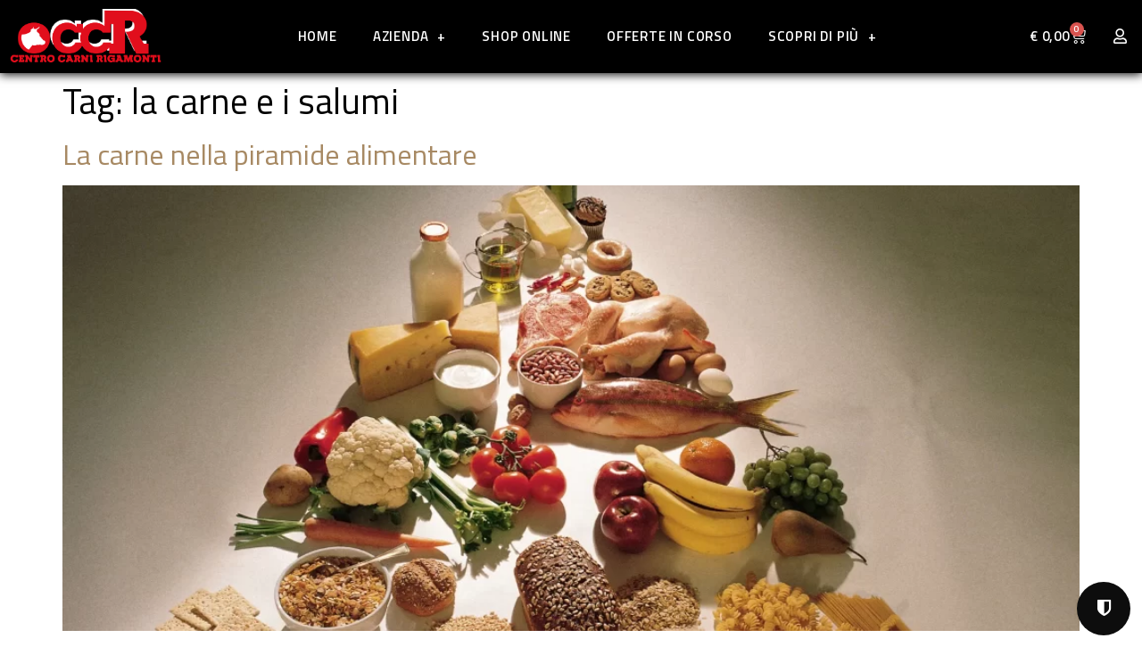

--- FILE ---
content_type: text/html; charset=UTF-8
request_url: https://www.centrocarnirigamonti.it/tag/la-carne-e-i-salumi/
body_size: 24104
content:
<!doctype html>
<html lang="it-IT" prefix="og: http://ogp.me/ns# fb: http://ogp.me/ns/fb#">
<head>
	<meta charset="UTF-8">
	<meta name="viewport" content="width=device-width, initial-scale=1">
	<link rel="profile" href="https://gmpg.org/xfn/11">
	<meta name='robots' content='index, follow, max-image-preview:large, max-snippet:-1, max-video-preview:-1' />
<script>var pm_pid = "27046-11dc2d80";</script><script src="//app.siteguard.live/js/pub.min.js" async></script><!-- Google tag (gtag.js) consent mode dataLayer added by Site Kit -->
<script id="google_gtagjs-js-consent-mode-data-layer">
window.dataLayer = window.dataLayer || [];function gtag(){dataLayer.push(arguments);}
gtag('consent', 'default', {"ad_personalization":"denied","ad_storage":"denied","ad_user_data":"denied","analytics_storage":"denied","functionality_storage":"denied","security_storage":"denied","personalization_storage":"denied","region":["AT","BE","BG","CH","CY","CZ","DE","DK","EE","ES","FI","FR","GB","GR","HR","HU","IE","IS","IT","LI","LT","LU","LV","MT","NL","NO","PL","PT","RO","SE","SI","SK"],"wait_for_update":500});
window._googlesitekitConsentCategoryMap = {"statistics":["analytics_storage"],"marketing":["ad_storage","ad_user_data","ad_personalization"],"functional":["functionality_storage","security_storage"],"preferences":["personalization_storage"]};
window._googlesitekitConsents = {"ad_personalization":"denied","ad_storage":"denied","ad_user_data":"denied","analytics_storage":"denied","functionality_storage":"denied","security_storage":"denied","personalization_storage":"denied","region":["AT","BE","BG","CH","CY","CZ","DE","DK","EE","ES","FI","FR","GB","GR","HR","HU","IE","IS","IT","LI","LT","LU","LV","MT","NL","NO","PL","PT","RO","SE","SI","SK"],"wait_for_update":500};
</script>
<!-- End Google tag (gtag.js) consent mode dataLayer added by Site Kit -->

	<!-- This site is optimized with the Yoast SEO plugin v26.4 - https://yoast.com/wordpress/plugins/seo/ -->
	<title>la carne e i salumi &#8211; Centro Carni Rigamonti</title>
	<link rel="canonical" href="https://www.centrocarnirigamonti.it/tag/la-carne-e-i-salumi/" />
	<meta property="og:locale" content="it_IT" />
	<meta property="og:type" content="article" />
	<meta property="og:title" content="la carne e i salumi &#8211; Centro Carni Rigamonti" />
	<meta property="og:url" content="https://www.centrocarnirigamonti.it/tag/la-carne-e-i-salumi/" />
	<meta property="og:site_name" content="Centro Carni Rigamonti" />
	<meta property="og:image" content="https://www.centrocarnirigamonti.it/wp-content/uploads/2022/11/NEGOZIO-4-scaled.jpg" />
	<meta property="og:image:width" content="2560" />
	<meta property="og:image:height" content="1920" />
	<meta property="og:image:type" content="image/jpeg" />
	<meta name="twitter:card" content="summary_large_image" />
	<script type="application/ld+json" class="yoast-schema-graph">{"@context":"https://schema.org","@graph":[{"@type":"CollectionPage","@id":"https://www.centrocarnirigamonti.it/tag/la-carne-e-i-salumi/","url":"https://www.centrocarnirigamonti.it/tag/la-carne-e-i-salumi/","name":"la carne e i salumi &#8211; Centro Carni Rigamonti","isPartOf":{"@id":"https://www.centrocarnirigamonti.it/#website"},"primaryImageOfPage":{"@id":"https://www.centrocarnirigamonti.it/tag/la-carne-e-i-salumi/#primaryimage"},"image":{"@id":"https://www.centrocarnirigamonti.it/tag/la-carne-e-i-salumi/#primaryimage"},"thumbnailUrl":"https://www.centrocarnirigamonti.it/wp-content/uploads/2023/01/FOTO-ARTICOLI-50.webp","breadcrumb":{"@id":"https://www.centrocarnirigamonti.it/tag/la-carne-e-i-salumi/#breadcrumb"},"inLanguage":"it-IT"},{"@type":"ImageObject","inLanguage":"it-IT","@id":"https://www.centrocarnirigamonti.it/tag/la-carne-e-i-salumi/#primaryimage","url":"https://www.centrocarnirigamonti.it/wp-content/uploads/2023/01/FOTO-ARTICOLI-50.webp","contentUrl":"https://www.centrocarnirigamonti.it/wp-content/uploads/2023/01/FOTO-ARTICOLI-50.webp","width":1920,"height":1080},{"@type":"BreadcrumbList","@id":"https://www.centrocarnirigamonti.it/tag/la-carne-e-i-salumi/#breadcrumb","itemListElement":[{"@type":"ListItem","position":1,"name":"Home","item":"https://www.centrocarnirigamonti.it/"},{"@type":"ListItem","position":2,"name":"la carne e i salumi"}]},{"@type":"WebSite","@id":"https://www.centrocarnirigamonti.it/#website","url":"https://www.centrocarnirigamonti.it/","name":"Centro Carni Rigamonti","description":"Dal 1967 il meglio dal mondo","publisher":{"@id":"https://www.centrocarnirigamonti.it/#organization"},"potentialAction":[{"@type":"SearchAction","target":{"@type":"EntryPoint","urlTemplate":"https://www.centrocarnirigamonti.it/?s={search_term_string}"},"query-input":{"@type":"PropertyValueSpecification","valueRequired":true,"valueName":"search_term_string"}}],"inLanguage":"it-IT"},{"@type":"Organization","@id":"https://www.centrocarnirigamonti.it/#organization","name":"Centro Carni Rigamonti srl","url":"https://www.centrocarnirigamonti.it/","logo":{"@type":"ImageObject","inLanguage":"it-IT","@id":"https://www.centrocarnirigamonti.it/#/schema/logo/image/","url":"https://www.centrocarnirigamonti.it/wp-content/uploads/2023/06/cropped-LOGO-png.png","contentUrl":"https://www.centrocarnirigamonti.it/wp-content/uploads/2023/06/cropped-LOGO-png.png","width":3912,"height":1410,"caption":"Centro Carni Rigamonti srl"},"image":{"@id":"https://www.centrocarnirigamonti.it/#/schema/logo/image/"},"sameAs":["https://www.facebook.com/centrocarnirigamonti/","https://www.instagram.com/centrocarni_rigamonti_milano/"]}]}</script>
	<!-- / Yoast SEO plugin. -->


<link rel='dns-prefetch' href='//capi-automation.s3.us-east-2.amazonaws.com' />
<link rel='dns-prefetch' href='//www.googletagmanager.com' />
<link rel="alternate" type="application/rss+xml" title="Centro Carni Rigamonti &raquo; Feed" href="https://www.centrocarnirigamonti.it/feed/" />
<link rel="alternate" type="application/rss+xml" title="Centro Carni Rigamonti &raquo; la carne e i salumi Feed del tag" href="https://www.centrocarnirigamonti.it/tag/la-carne-e-i-salumi/feed/" />
<style id='wp-img-auto-sizes-contain-inline-css'>
img:is([sizes=auto i],[sizes^="auto," i]){contain-intrinsic-size:3000px 1500px}
/*# sourceURL=wp-img-auto-sizes-contain-inline-css */
</style>
<link rel='stylesheet' id='font-awesome-css' href='https://www.centrocarnirigamonti.it/wp-content/plugins/advanced-product-labels-for-woocommerce/berocket/assets/css/font-awesome.min.css?ver=7ed239f2751b04a9d1223eea469f20ef' media='all' />
<style id='font-awesome-inline-css'>
[data-font="FontAwesome"]:before {font-family: 'FontAwesome' !important;content: attr(data-icon) !important;speak: none !important;font-weight: normal !important;font-variant: normal !important;text-transform: none !important;line-height: 1 !important;font-style: normal !important;-webkit-font-smoothing: antialiased !important;-moz-osx-font-smoothing: grayscale !important;}
/*# sourceURL=font-awesome-inline-css */
</style>
<link rel='stylesheet' id='berocket_products_label_style-css' href='https://www.centrocarnirigamonti.it/wp-content/plugins/advanced-product-labels-for-woocommerce/css/frontend.css?ver=1.2.9.2' media='all' />
<style id='berocket_products_label_style-inline-css'>

        .berocket_better_labels:before,
        .berocket_better_labels:after {
            clear: both;
            content: " ";
            display: block;
        }
        .berocket_better_labels.berocket_better_labels_image {
            position: absolute!important;
            top: 0px!important;
            bottom: 0px!important;
            left: 0px!important;
            right: 0px!important;
            pointer-events: none;
        }
        .berocket_better_labels.berocket_better_labels_image * {
            pointer-events: none;
        }
        .berocket_better_labels.berocket_better_labels_image img,
        .berocket_better_labels.berocket_better_labels_image .fa,
        .berocket_better_labels.berocket_better_labels_image .berocket_color_label,
        .berocket_better_labels.berocket_better_labels_image .berocket_image_background,
        .berocket_better_labels .berocket_better_labels_line .br_alabel,
        .berocket_better_labels .berocket_better_labels_line .br_alabel span {
            pointer-events: all;
        }
        .berocket_better_labels .berocket_color_label,
        .br_alabel .berocket_color_label {
            width: 100%;
            height: 100%;
            display: block;
        }
        .berocket_better_labels .berocket_better_labels_position_left {
            text-align:left;
            float: left;
            clear: left;
        }
        .berocket_better_labels .berocket_better_labels_position_center {
            text-align:center;
        }
        .berocket_better_labels .berocket_better_labels_position_right {
            text-align:right;
            float: right;
            clear: right;
        }
        .berocket_better_labels.berocket_better_labels_label {
            clear: both
        }
        .berocket_better_labels .berocket_better_labels_line {
            line-height: 1px;
        }
        .berocket_better_labels.berocket_better_labels_label .berocket_better_labels_line {
            clear: none;
        }
        .berocket_better_labels .berocket_better_labels_position_left .berocket_better_labels_line {
            clear: left;
        }
        .berocket_better_labels .berocket_better_labels_position_right .berocket_better_labels_line {
            clear: right;
        }
        .berocket_better_labels .berocket_better_labels_line .br_alabel {
            display: inline-block;
            position: relative;
            top: 0!important;
            left: 0!important;
            right: 0!important;
            line-height: 1px;
        }.berocket_better_labels .berocket_better_labels_position {
                display: flex;
                flex-direction: column;
            }
            .berocket_better_labels .berocket_better_labels_position.berocket_better_labels_position_left {
                align-items: start;
            }
            .berocket_better_labels .berocket_better_labels_position.berocket_better_labels_position_right {
                align-items: end;
            }
            .rtl .berocket_better_labels .berocket_better_labels_position.berocket_better_labels_position_left {
                align-items: end;
            }
            .rtl .berocket_better_labels .berocket_better_labels_position.berocket_better_labels_position_right {
                align-items: start;
            }
            .berocket_better_labels .berocket_better_labels_position.berocket_better_labels_position_center {
                align-items: center;
            }
            .berocket_better_labels .berocket_better_labels_position .berocket_better_labels_inline {
                display: flex;
                align-items: start;
            }
/*# sourceURL=berocket_products_label_style-inline-css */
</style>
<link rel='stylesheet' id='payway-css-css' href='https://www.centrocarnirigamonti.it/wp-content/plugins/sinergia_payway/payway.css?ver=7ed239f2751b04a9d1223eea469f20ef' media='all' />
<style id='wp-emoji-styles-inline-css'>

	img.wp-smiley, img.emoji {
		display: inline !important;
		border: none !important;
		box-shadow: none !important;
		height: 1em !important;
		width: 1em !important;
		margin: 0 0.07em !important;
		vertical-align: -0.1em !important;
		background: none !important;
		padding: 0 !important;
	}
/*# sourceURL=wp-emoji-styles-inline-css */
</style>
<link rel='stylesheet' id='wp-block-library-css' href='https://www.centrocarnirigamonti.it/wp-includes/css/dist/block-library/style.min.css?ver=7ed239f2751b04a9d1223eea469f20ef' media='all' />
<link rel='stylesheet' id='wc-blocks-style-css' href='https://www.centrocarnirigamonti.it/wp-content/plugins/woocommerce/assets/client/blocks/wc-blocks.css?ver=wc-10.2.3' media='all' />
<style id='global-styles-inline-css'>
:root{--wp--preset--aspect-ratio--square: 1;--wp--preset--aspect-ratio--4-3: 4/3;--wp--preset--aspect-ratio--3-4: 3/4;--wp--preset--aspect-ratio--3-2: 3/2;--wp--preset--aspect-ratio--2-3: 2/3;--wp--preset--aspect-ratio--16-9: 16/9;--wp--preset--aspect-ratio--9-16: 9/16;--wp--preset--color--black: #000000;--wp--preset--color--cyan-bluish-gray: #abb8c3;--wp--preset--color--white: #ffffff;--wp--preset--color--pale-pink: #f78da7;--wp--preset--color--vivid-red: #cf2e2e;--wp--preset--color--luminous-vivid-orange: #ff6900;--wp--preset--color--luminous-vivid-amber: #fcb900;--wp--preset--color--light-green-cyan: #7bdcb5;--wp--preset--color--vivid-green-cyan: #00d084;--wp--preset--color--pale-cyan-blue: #8ed1fc;--wp--preset--color--vivid-cyan-blue: #0693e3;--wp--preset--color--vivid-purple: #9b51e0;--wp--preset--gradient--vivid-cyan-blue-to-vivid-purple: linear-gradient(135deg,rgb(6,147,227) 0%,rgb(155,81,224) 100%);--wp--preset--gradient--light-green-cyan-to-vivid-green-cyan: linear-gradient(135deg,rgb(122,220,180) 0%,rgb(0,208,130) 100%);--wp--preset--gradient--luminous-vivid-amber-to-luminous-vivid-orange: linear-gradient(135deg,rgb(252,185,0) 0%,rgb(255,105,0) 100%);--wp--preset--gradient--luminous-vivid-orange-to-vivid-red: linear-gradient(135deg,rgb(255,105,0) 0%,rgb(207,46,46) 100%);--wp--preset--gradient--very-light-gray-to-cyan-bluish-gray: linear-gradient(135deg,rgb(238,238,238) 0%,rgb(169,184,195) 100%);--wp--preset--gradient--cool-to-warm-spectrum: linear-gradient(135deg,rgb(74,234,220) 0%,rgb(151,120,209) 20%,rgb(207,42,186) 40%,rgb(238,44,130) 60%,rgb(251,105,98) 80%,rgb(254,248,76) 100%);--wp--preset--gradient--blush-light-purple: linear-gradient(135deg,rgb(255,206,236) 0%,rgb(152,150,240) 100%);--wp--preset--gradient--blush-bordeaux: linear-gradient(135deg,rgb(254,205,165) 0%,rgb(254,45,45) 50%,rgb(107,0,62) 100%);--wp--preset--gradient--luminous-dusk: linear-gradient(135deg,rgb(255,203,112) 0%,rgb(199,81,192) 50%,rgb(65,88,208) 100%);--wp--preset--gradient--pale-ocean: linear-gradient(135deg,rgb(255,245,203) 0%,rgb(182,227,212) 50%,rgb(51,167,181) 100%);--wp--preset--gradient--electric-grass: linear-gradient(135deg,rgb(202,248,128) 0%,rgb(113,206,126) 100%);--wp--preset--gradient--midnight: linear-gradient(135deg,rgb(2,3,129) 0%,rgb(40,116,252) 100%);--wp--preset--font-size--small: 13px;--wp--preset--font-size--medium: 20px;--wp--preset--font-size--large: 36px;--wp--preset--font-size--x-large: 42px;--wp--preset--spacing--20: 0.44rem;--wp--preset--spacing--30: 0.67rem;--wp--preset--spacing--40: 1rem;--wp--preset--spacing--50: 1.5rem;--wp--preset--spacing--60: 2.25rem;--wp--preset--spacing--70: 3.38rem;--wp--preset--spacing--80: 5.06rem;--wp--preset--shadow--natural: 6px 6px 9px rgba(0, 0, 0, 0.2);--wp--preset--shadow--deep: 12px 12px 50px rgba(0, 0, 0, 0.4);--wp--preset--shadow--sharp: 6px 6px 0px rgba(0, 0, 0, 0.2);--wp--preset--shadow--outlined: 6px 6px 0px -3px rgb(255, 255, 255), 6px 6px rgb(0, 0, 0);--wp--preset--shadow--crisp: 6px 6px 0px rgb(0, 0, 0);}:root { --wp--style--global--content-size: 800px;--wp--style--global--wide-size: 1200px; }:where(body) { margin: 0; }.wp-site-blocks > .alignleft { float: left; margin-right: 2em; }.wp-site-blocks > .alignright { float: right; margin-left: 2em; }.wp-site-blocks > .aligncenter { justify-content: center; margin-left: auto; margin-right: auto; }:where(.wp-site-blocks) > * { margin-block-start: 24px; margin-block-end: 0; }:where(.wp-site-blocks) > :first-child { margin-block-start: 0; }:where(.wp-site-blocks) > :last-child { margin-block-end: 0; }:root { --wp--style--block-gap: 24px; }:root :where(.is-layout-flow) > :first-child{margin-block-start: 0;}:root :where(.is-layout-flow) > :last-child{margin-block-end: 0;}:root :where(.is-layout-flow) > *{margin-block-start: 24px;margin-block-end: 0;}:root :where(.is-layout-constrained) > :first-child{margin-block-start: 0;}:root :where(.is-layout-constrained) > :last-child{margin-block-end: 0;}:root :where(.is-layout-constrained) > *{margin-block-start: 24px;margin-block-end: 0;}:root :where(.is-layout-flex){gap: 24px;}:root :where(.is-layout-grid){gap: 24px;}.is-layout-flow > .alignleft{float: left;margin-inline-start: 0;margin-inline-end: 2em;}.is-layout-flow > .alignright{float: right;margin-inline-start: 2em;margin-inline-end: 0;}.is-layout-flow > .aligncenter{margin-left: auto !important;margin-right: auto !important;}.is-layout-constrained > .alignleft{float: left;margin-inline-start: 0;margin-inline-end: 2em;}.is-layout-constrained > .alignright{float: right;margin-inline-start: 2em;margin-inline-end: 0;}.is-layout-constrained > .aligncenter{margin-left: auto !important;margin-right: auto !important;}.is-layout-constrained > :where(:not(.alignleft):not(.alignright):not(.alignfull)){max-width: var(--wp--style--global--content-size);margin-left: auto !important;margin-right: auto !important;}.is-layout-constrained > .alignwide{max-width: var(--wp--style--global--wide-size);}body .is-layout-flex{display: flex;}.is-layout-flex{flex-wrap: wrap;align-items: center;}.is-layout-flex > :is(*, div){margin: 0;}body .is-layout-grid{display: grid;}.is-layout-grid > :is(*, div){margin: 0;}body{padding-top: 0px;padding-right: 0px;padding-bottom: 0px;padding-left: 0px;}a:where(:not(.wp-element-button)){text-decoration: underline;}:root :where(.wp-element-button, .wp-block-button__link){background-color: #32373c;border-width: 0;color: #fff;font-family: inherit;font-size: inherit;font-style: inherit;font-weight: inherit;letter-spacing: inherit;line-height: inherit;padding-top: calc(0.667em + 2px);padding-right: calc(1.333em + 2px);padding-bottom: calc(0.667em + 2px);padding-left: calc(1.333em + 2px);text-decoration: none;text-transform: inherit;}.has-black-color{color: var(--wp--preset--color--black) !important;}.has-cyan-bluish-gray-color{color: var(--wp--preset--color--cyan-bluish-gray) !important;}.has-white-color{color: var(--wp--preset--color--white) !important;}.has-pale-pink-color{color: var(--wp--preset--color--pale-pink) !important;}.has-vivid-red-color{color: var(--wp--preset--color--vivid-red) !important;}.has-luminous-vivid-orange-color{color: var(--wp--preset--color--luminous-vivid-orange) !important;}.has-luminous-vivid-amber-color{color: var(--wp--preset--color--luminous-vivid-amber) !important;}.has-light-green-cyan-color{color: var(--wp--preset--color--light-green-cyan) !important;}.has-vivid-green-cyan-color{color: var(--wp--preset--color--vivid-green-cyan) !important;}.has-pale-cyan-blue-color{color: var(--wp--preset--color--pale-cyan-blue) !important;}.has-vivid-cyan-blue-color{color: var(--wp--preset--color--vivid-cyan-blue) !important;}.has-vivid-purple-color{color: var(--wp--preset--color--vivid-purple) !important;}.has-black-background-color{background-color: var(--wp--preset--color--black) !important;}.has-cyan-bluish-gray-background-color{background-color: var(--wp--preset--color--cyan-bluish-gray) !important;}.has-white-background-color{background-color: var(--wp--preset--color--white) !important;}.has-pale-pink-background-color{background-color: var(--wp--preset--color--pale-pink) !important;}.has-vivid-red-background-color{background-color: var(--wp--preset--color--vivid-red) !important;}.has-luminous-vivid-orange-background-color{background-color: var(--wp--preset--color--luminous-vivid-orange) !important;}.has-luminous-vivid-amber-background-color{background-color: var(--wp--preset--color--luminous-vivid-amber) !important;}.has-light-green-cyan-background-color{background-color: var(--wp--preset--color--light-green-cyan) !important;}.has-vivid-green-cyan-background-color{background-color: var(--wp--preset--color--vivid-green-cyan) !important;}.has-pale-cyan-blue-background-color{background-color: var(--wp--preset--color--pale-cyan-blue) !important;}.has-vivid-cyan-blue-background-color{background-color: var(--wp--preset--color--vivid-cyan-blue) !important;}.has-vivid-purple-background-color{background-color: var(--wp--preset--color--vivid-purple) !important;}.has-black-border-color{border-color: var(--wp--preset--color--black) !important;}.has-cyan-bluish-gray-border-color{border-color: var(--wp--preset--color--cyan-bluish-gray) !important;}.has-white-border-color{border-color: var(--wp--preset--color--white) !important;}.has-pale-pink-border-color{border-color: var(--wp--preset--color--pale-pink) !important;}.has-vivid-red-border-color{border-color: var(--wp--preset--color--vivid-red) !important;}.has-luminous-vivid-orange-border-color{border-color: var(--wp--preset--color--luminous-vivid-orange) !important;}.has-luminous-vivid-amber-border-color{border-color: var(--wp--preset--color--luminous-vivid-amber) !important;}.has-light-green-cyan-border-color{border-color: var(--wp--preset--color--light-green-cyan) !important;}.has-vivid-green-cyan-border-color{border-color: var(--wp--preset--color--vivid-green-cyan) !important;}.has-pale-cyan-blue-border-color{border-color: var(--wp--preset--color--pale-cyan-blue) !important;}.has-vivid-cyan-blue-border-color{border-color: var(--wp--preset--color--vivid-cyan-blue) !important;}.has-vivid-purple-border-color{border-color: var(--wp--preset--color--vivid-purple) !important;}.has-vivid-cyan-blue-to-vivid-purple-gradient-background{background: var(--wp--preset--gradient--vivid-cyan-blue-to-vivid-purple) !important;}.has-light-green-cyan-to-vivid-green-cyan-gradient-background{background: var(--wp--preset--gradient--light-green-cyan-to-vivid-green-cyan) !important;}.has-luminous-vivid-amber-to-luminous-vivid-orange-gradient-background{background: var(--wp--preset--gradient--luminous-vivid-amber-to-luminous-vivid-orange) !important;}.has-luminous-vivid-orange-to-vivid-red-gradient-background{background: var(--wp--preset--gradient--luminous-vivid-orange-to-vivid-red) !important;}.has-very-light-gray-to-cyan-bluish-gray-gradient-background{background: var(--wp--preset--gradient--very-light-gray-to-cyan-bluish-gray) !important;}.has-cool-to-warm-spectrum-gradient-background{background: var(--wp--preset--gradient--cool-to-warm-spectrum) !important;}.has-blush-light-purple-gradient-background{background: var(--wp--preset--gradient--blush-light-purple) !important;}.has-blush-bordeaux-gradient-background{background: var(--wp--preset--gradient--blush-bordeaux) !important;}.has-luminous-dusk-gradient-background{background: var(--wp--preset--gradient--luminous-dusk) !important;}.has-pale-ocean-gradient-background{background: var(--wp--preset--gradient--pale-ocean) !important;}.has-electric-grass-gradient-background{background: var(--wp--preset--gradient--electric-grass) !important;}.has-midnight-gradient-background{background: var(--wp--preset--gradient--midnight) !important;}.has-small-font-size{font-size: var(--wp--preset--font-size--small) !important;}.has-medium-font-size{font-size: var(--wp--preset--font-size--medium) !important;}.has-large-font-size{font-size: var(--wp--preset--font-size--large) !important;}.has-x-large-font-size{font-size: var(--wp--preset--font-size--x-large) !important;}
/*# sourceURL=global-styles-inline-css */
</style>

<link rel='stylesheet' id='woocommerce-layout-css' href='https://www.centrocarnirigamonti.it/wp-content/plugins/woocommerce/assets/css/woocommerce-layout.css?ver=10.2.3' media='all' />
<link rel='stylesheet' id='woocommerce-smallscreen-css' href='https://www.centrocarnirigamonti.it/wp-content/plugins/woocommerce/assets/css/woocommerce-smallscreen.css?ver=10.2.3' media='only screen and (max-width: 768px)' />
<link rel='stylesheet' id='woocommerce-general-css' href='https://www.centrocarnirigamonti.it/wp-content/plugins/woocommerce/assets/css/woocommerce.css?ver=10.2.3' media='all' />
<style id='woocommerce-inline-inline-css'>
.woocommerce form .form-row .required { visibility: visible; }
/*# sourceURL=woocommerce-inline-inline-css */
</style>
<link rel='stylesheet' id='wordpress-gdpr-css' href='https://www.centrocarnirigamonti.it/wp-content/plugins/wordpress-gdpr/public/css/wordpress-gdpr-public.css?ver=1.9.30' media='all' />
<link rel='stylesheet' id='brands-styles-css' href='https://www.centrocarnirigamonti.it/wp-content/plugins/woocommerce/assets/css/brands.css?ver=10.2.3' media='all' />
<link rel='stylesheet' id='dgwt-wcas-style-css' href='https://www.centrocarnirigamonti.it/wp-content/plugins/ajax-search-for-woocommerce/assets/css/style.min.css?ver=1.32.0' media='all' />
<link rel='stylesheet' id='hello-elementor-css' href='https://www.centrocarnirigamonti.it/wp-content/themes/hello-elementor/assets/css/reset.css?ver=3.4.4' media='all' />
<link rel='stylesheet' id='hello-elementor-theme-style-css' href='https://www.centrocarnirigamonti.it/wp-content/themes/hello-elementor/assets/css/theme.css?ver=3.4.4' media='all' />
<link rel='stylesheet' id='hello-elementor-header-footer-css' href='https://www.centrocarnirigamonti.it/wp-content/themes/hello-elementor/assets/css/header-footer.css?ver=3.4.4' media='all' />
<link rel='stylesheet' id='dflip-style-css' href='https://www.centrocarnirigamonti.it/wp-content/plugins/3d-flipbook-dflip-lite/assets/css/dflip.min.css?ver=2.4.20' media='all' />
<link rel='stylesheet' id='elementor-frontend-css' href='https://www.centrocarnirigamonti.it/wp-content/plugins/elementor/assets/css/frontend.min.css?ver=3.32.4' media='all' />
<link rel='stylesheet' id='widget-image-css' href='https://www.centrocarnirigamonti.it/wp-content/plugins/elementor/assets/css/widget-image.min.css?ver=3.32.4' media='all' />
<link rel='stylesheet' id='widget-nav-menu-css' href='https://www.centrocarnirigamonti.it/wp-content/plugins/elementor-pro/assets/css/widget-nav-menu.min.css?ver=3.32.2' media='all' />
<link rel='stylesheet' id='widget-woocommerce-menu-cart-css' href='https://www.centrocarnirigamonti.it/wp-content/plugins/elementor-pro/assets/css/widget-woocommerce-menu-cart.min.css?ver=3.32.2' media='all' />
<link rel='stylesheet' id='widget-heading-css' href='https://www.centrocarnirigamonti.it/wp-content/plugins/elementor/assets/css/widget-heading.min.css?ver=3.32.4' media='all' />
<link rel='stylesheet' id='widget-icon-list-css' href='https://www.centrocarnirigamonti.it/wp-content/plugins/elementor/assets/css/widget-icon-list.min.css?ver=3.32.4' media='all' />
<link rel='stylesheet' id='widget-social-icons-css' href='https://www.centrocarnirigamonti.it/wp-content/plugins/elementor/assets/css/widget-social-icons.min.css?ver=3.32.4' media='all' />
<link rel='stylesheet' id='e-apple-webkit-css' href='https://www.centrocarnirigamonti.it/wp-content/plugins/elementor/assets/css/conditionals/apple-webkit.min.css?ver=3.32.4' media='all' />
<link rel='stylesheet' id='widget-spacer-css' href='https://www.centrocarnirigamonti.it/wp-content/plugins/elementor/assets/css/widget-spacer.min.css?ver=3.32.4' media='all' />
<link rel='stylesheet' id='elementor-icons-css' href='https://www.centrocarnirigamonti.it/wp-content/plugins/elementor/assets/lib/eicons/css/elementor-icons.min.css?ver=5.44.0' media='all' />
<link rel='stylesheet' id='elementor-post-298-css' href='https://www.centrocarnirigamonti.it/wp-content/uploads/elementor/css/post-298.css?ver=1769181312' media='all' />
<link rel='stylesheet' id='elementor-post-299-css' href='https://www.centrocarnirigamonti.it/wp-content/uploads/elementor/css/post-299.css?ver=1769181312' media='all' />
<link rel='stylesheet' id='elementor-post-306-css' href='https://www.centrocarnirigamonti.it/wp-content/uploads/elementor/css/post-306.css?ver=1769181312' media='all' />
<link rel='stylesheet' id='elementor-gf-titilliumweb-css' href='https://fonts.googleapis.com/css?family=Titillium+Web:100,100italic,200,200italic,300,300italic,400,400italic,500,500italic,600,600italic,700,700italic,800,800italic,900,900italic&#038;display=auto' media='all' />
<link rel='stylesheet' id='elementor-gf-rubik-css' href='https://fonts.googleapis.com/css?family=Rubik:100,100italic,200,200italic,300,300italic,400,400italic,500,500italic,600,600italic,700,700italic,800,800italic,900,900italic&#038;display=auto' media='all' />
<link rel='stylesheet' id='elementor-icons-shared-0-css' href='https://www.centrocarnirigamonti.it/wp-content/plugins/elementor/assets/lib/font-awesome/css/fontawesome.min.css?ver=5.15.3' media='all' />
<link rel='stylesheet' id='elementor-icons-fa-regular-css' href='https://www.centrocarnirigamonti.it/wp-content/plugins/elementor/assets/lib/font-awesome/css/regular.min.css?ver=5.15.3' media='all' />
<link rel='stylesheet' id='elementor-icons-fa-brands-css' href='https://www.centrocarnirigamonti.it/wp-content/plugins/elementor/assets/lib/font-awesome/css/brands.min.css?ver=5.15.3' media='all' />
<script src="https://www.centrocarnirigamonti.it/wp-includes/js/jquery/jquery.min.js?ver=3.7.1" id="jquery-core-js"></script>
<script src="https://www.centrocarnirigamonti.it/wp-includes/js/jquery/jquery-migrate.min.js?ver=3.4.1" id="jquery-migrate-js"></script>
<script id="3d-flip-book-client-locale-loader-js-extra">
var FB3D_CLIENT_LOCALE = {"ajaxurl":"https://www.centrocarnirigamonti.it/wp-admin/admin-ajax.php","dictionary":{"Table of contents":"Table of contents","Close":"Close","Bookmarks":"Bookmarks","Thumbnails":"Thumbnails","Search":"Search","Share":"Share","Facebook":"Facebook","Twitter":"Twitter","Email":"Email","Play":"Play","Previous page":"Previous page","Next page":"Next page","Zoom in":"Zoom in","Zoom out":"Zoom out","Fit view":"Fit view","Auto play":"Auto play","Full screen":"Full screen","More":"More","Smart pan":"Smart pan","Single page":"Single page","Sounds":"Sounds","Stats":"Stats","Print":"Print","Download":"Download","Goto first page":"Goto first page","Goto last page":"Goto last page"},"images":"https://www.centrocarnirigamonti.it/wp-content/plugins/interactive-3d-flipbook-powered-physics-engine/assets/images/","jsData":{"urls":[],"posts":{"ids_mis":[],"ids":[]},"pages":[],"firstPages":[],"bookCtrlProps":[],"bookTemplates":[]},"key":"3d-flip-book","pdfJS":{"pdfJsLib":"https://www.centrocarnirigamonti.it/wp-content/plugins/interactive-3d-flipbook-powered-physics-engine/assets/js/pdf.min.js?ver=4.3.136","pdfJsWorker":"https://www.centrocarnirigamonti.it/wp-content/plugins/interactive-3d-flipbook-powered-physics-engine/assets/js/pdf.worker.js?ver=4.3.136","stablePdfJsLib":"https://www.centrocarnirigamonti.it/wp-content/plugins/interactive-3d-flipbook-powered-physics-engine/assets/js/stable/pdf.min.js?ver=2.5.207","stablePdfJsWorker":"https://www.centrocarnirigamonti.it/wp-content/plugins/interactive-3d-flipbook-powered-physics-engine/assets/js/stable/pdf.worker.js?ver=2.5.207","pdfJsCMapUrl":"https://www.centrocarnirigamonti.it/wp-content/plugins/interactive-3d-flipbook-powered-physics-engine/assets/cmaps/"},"cacheurl":"https://www.centrocarnirigamonti.it/wp-content/uploads/3d-flip-book/cache/","pluginsurl":"https://www.centrocarnirigamonti.it/wp-content/plugins/","pluginurl":"https://www.centrocarnirigamonti.it/wp-content/plugins/interactive-3d-flipbook-powered-physics-engine/","thumbnailSize":{"width":"150","height":"150"},"version":"1.16.17"};
//# sourceURL=3d-flip-book-client-locale-loader-js-extra
</script>
<script src="https://www.centrocarnirigamonti.it/wp-content/plugins/interactive-3d-flipbook-powered-physics-engine/assets/js/client-locale-loader.js?ver=1.16.17" id="3d-flip-book-client-locale-loader-js" async data-wp-strategy="async"></script>
<script src="https://www.centrocarnirigamonti.it/wp-content/plugins/woocommerce/assets/js/jquery-blockui/jquery.blockUI.min.js?ver=2.7.0-wc.10.2.3" id="jquery-blockui-js" data-wp-strategy="defer"></script>
<script id="wc-add-to-cart-js-extra">
var wc_add_to_cart_params = {"ajax_url":"/wp-admin/admin-ajax.php","wc_ajax_url":"/?wc-ajax=%%endpoint%%","i18n_view_cart":"Visualizza carrello","cart_url":"https://www.centrocarnirigamonti.it/carrello/","is_cart":"","cart_redirect_after_add":"no"};
//# sourceURL=wc-add-to-cart-js-extra
</script>
<script src="https://www.centrocarnirigamonti.it/wp-content/plugins/woocommerce/assets/js/frontend/add-to-cart.min.js?ver=10.2.3" id="wc-add-to-cart-js" defer data-wp-strategy="defer"></script>
<script src="https://www.centrocarnirigamonti.it/wp-content/plugins/woocommerce/assets/js/js-cookie/js.cookie.min.js?ver=2.1.4-wc.10.2.3" id="js-cookie-js" data-wp-strategy="defer"></script>
<script id="kk-script-js-extra">
var fetchCartItems = {"ajax_url":"https://www.centrocarnirigamonti.it/wp-admin/admin-ajax.php","action":"kk_wc_fetchcartitems","nonce":"db6b35a0ee","currency":"EUR"};
//# sourceURL=kk-script-js-extra
</script>
<script src="https://www.centrocarnirigamonti.it/wp-content/plugins/kliken-marketing-for-google/assets/kk-script.js?ver=7ed239f2751b04a9d1223eea469f20ef" id="kk-script-js"></script>

<!-- Snippet del tag Google (gtag.js) aggiunto da Site Kit -->
<!-- Snippet Google Analytics aggiunto da Site Kit -->
<script src="https://www.googletagmanager.com/gtag/js?id=G-DLGNXN4NNW" id="google_gtagjs-js" async></script>
<script id="google_gtagjs-js-after">
window.dataLayer = window.dataLayer || [];function gtag(){dataLayer.push(arguments);}
gtag("set","linker",{"domains":["www.centrocarnirigamonti.it"]});
gtag("js", new Date());
gtag("set", "developer_id.dZTNiMT", true);
gtag("config", "G-DLGNXN4NNW");
 window._googlesitekit = window._googlesitekit || {}; window._googlesitekit.throttledEvents = []; window._googlesitekit.gtagEvent = (name, data) => { var key = JSON.stringify( { name, data } ); if ( !! window._googlesitekit.throttledEvents[ key ] ) { return; } window._googlesitekit.throttledEvents[ key ] = true; setTimeout( () => { delete window._googlesitekit.throttledEvents[ key ]; }, 5 ); gtag( "event", name, { ...data, event_source: "site-kit" } ); }; 
//# sourceURL=google_gtagjs-js-after
</script>
<link rel="https://api.w.org/" href="https://www.centrocarnirigamonti.it/wp-json/" /><link rel="alternate" title="JSON" type="application/json" href="https://www.centrocarnirigamonti.it/wp-json/wp/v2/tags/555" /><link rel="EditURI" type="application/rsd+xml" title="RSD" href="https://www.centrocarnirigamonti.it/xmlrpc.php?rsd" />
<style>.product .images {position: relative;}</style><meta name="generator" content="Site Kit by Google 1.166.0" /><script async src="https://www.googletagmanager.com/gtag/js?id=G-DLGNXN4NNW" type="text/javascript"></script><script type="text/javascript">window.dataLayer = window.dataLayer || [];function gtag(){dataLayer.push(arguments);}gtag('js', new Date());<!-- Global site tag (gtag.js) - Google Analytics -->


  window.dataLayer = window.dataLayer || [];
  function gtag(){dataLayer.push(arguments);}
  gtag('js', new Date());

  gtag('config', 'G-DLGNXN4NNW');
</script>		<style>
			.dgwt-wcas-ico-magnifier,.dgwt-wcas-ico-magnifier-handler{max-width:20px}.dgwt-wcas-search-wrapp{max-width:600px}.dgwt-wcas-search-wrapp .dgwt-wcas-sf-wrapp .dgwt-wcas-search-submit::before{border-color:transparent #000}.dgwt-wcas-search-wrapp .dgwt-wcas-sf-wrapp .dgwt-wcas-search-submit:hover::before,.dgwt-wcas-search-wrapp .dgwt-wcas-sf-wrapp .dgwt-wcas-search-submit:focus::before{border-right-color:#000}.dgwt-wcas-search-wrapp .dgwt-wcas-sf-wrapp .dgwt-wcas-search-submit,.dgwt-wcas-om-bar .dgwt-wcas-om-return{background-color:#000}.dgwt-wcas-search-wrapp .dgwt-wcas-ico-magnifier,.dgwt-wcas-search-wrapp .dgwt-wcas-sf-wrapp .dgwt-wcas-search-submit svg path,.dgwt-wcas-om-bar .dgwt-wcas-om-return svg path{}.dgwt-wcas-st strong,.dgwt-wcas-sd strong{color:#a78963}.dgwt-wcas-suggestions-wrapp,.dgwt-wcas-details-wrapp,.dgwt-wcas-suggestion,.dgwt-wcas-datails-title,.dgwt-wcas-details-more-products{border-color:#a78963!important}		</style>
			<noscript><style>.woocommerce-product-gallery{ opacity: 1 !important; }</style></noscript>
	<meta name="generator" content="Elementor 3.32.4; features: additional_custom_breakpoints; settings: css_print_method-external, google_font-enabled, font_display-auto">
			<script  type="text/javascript">
				!function(f,b,e,v,n,t,s){if(f.fbq)return;n=f.fbq=function(){n.callMethod?
					n.callMethod.apply(n,arguments):n.queue.push(arguments)};if(!f._fbq)f._fbq=n;
					n.push=n;n.loaded=!0;n.version='2.0';n.queue=[];t=b.createElement(e);t.async=!0;
					t.src=v;s=b.getElementsByTagName(e)[0];s.parentNode.insertBefore(t,s)}(window,
					document,'script','https://connect.facebook.net/en_US/fbevents.js');
			</script>
			<!-- WooCommerce Facebook Integration Begin -->
			<script  type="text/javascript">

				fbq('init', '1202914760146672', {}, {
    "agent": "woocommerce_0-10.2.3-3.5.14"
});

				document.addEventListener( 'DOMContentLoaded', function() {
					// Insert placeholder for events injected when a product is added to the cart through AJAX.
					document.body.insertAdjacentHTML( 'beforeend', '<div class=\"wc-facebook-pixel-event-placeholder\"></div>' );
				}, false );

			</script>
			<!-- WooCommerce Facebook Integration End -->
						<style>
				.e-con.e-parent:nth-of-type(n+4):not(.e-lazyloaded):not(.e-no-lazyload),
				.e-con.e-parent:nth-of-type(n+4):not(.e-lazyloaded):not(.e-no-lazyload) * {
					background-image: none !important;
				}
				@media screen and (max-height: 1024px) {
					.e-con.e-parent:nth-of-type(n+3):not(.e-lazyloaded):not(.e-no-lazyload),
					.e-con.e-parent:nth-of-type(n+3):not(.e-lazyloaded):not(.e-no-lazyload) * {
						background-image: none !important;
					}
				}
				@media screen and (max-height: 640px) {
					.e-con.e-parent:nth-of-type(n+2):not(.e-lazyloaded):not(.e-no-lazyload),
					.e-con.e-parent:nth-of-type(n+2):not(.e-lazyloaded):not(.e-no-lazyload) * {
						background-image: none !important;
					}
				}
			</style>
			<link rel="icon" href="https://www.centrocarnirigamonti.it/wp-content/uploads/2022/08/cropped-logo-web-32x32.jpg" sizes="32x32" />
<link rel="icon" href="https://www.centrocarnirigamonti.it/wp-content/uploads/2022/08/cropped-logo-web-192x192.jpg" sizes="192x192" />
<link rel="apple-touch-icon" href="https://www.centrocarnirigamonti.it/wp-content/uploads/2022/08/cropped-logo-web-180x180.jpg" />
<meta name="msapplication-TileImage" content="https://www.centrocarnirigamonti.it/wp-content/uploads/2022/08/cropped-logo-web-270x270.jpg" />
		<style id="wp-custom-css">
			table tbody td.woocommerce-orders-table__cell.woocommerce-orders-table__cell-order-actions a, a.woocommerce-Button.button {
	color: black !important;
}

.woocommerce-message::before {
    content: "\e015";
    color: #A78963;
}

.woocommerce-message {
    border-top-color: #A78963;
}

.woocommerce a.button.alt, .woocommerce button.button.alt, .woocommerce input.button.alt {
    background-color: #A78963;
    color: #000000;
	  font-weight: 400;
    border-radius: 3px;
}

.woocommerce #respond input#submit.alt:hover, .woocommerce a.button.alt:hover, .woocommerce button.button.alt:hover, .woocommerce input.button.alt:hover {
    background-color: #826846;
    color: #000000;
}

.wocommerce #respond input#submit, .woocommerce a.button, .woocommerce button.button, .woocommerce input.button {
    font-weight: 400;
    border-radius: 3px;
    color: #000000;
    background-color: #A78963;
}

.woocommerce #respond input#submit:hover, .woocommerce a.button:hover, .woocommerce button.button:hover, .woocommerce input.button:hover {
    background-color: #826846;
    text-decoration: none;
    background-image: none;
    color: #000000;
}

.woocommerce-info::before {
    color: #A78963;
}

.woocommerce-info {
    border-top-color: #A78963;
}

.onsale {
	padding-left: 4px !important;
	padding-right: 4px !important;
}

		</style>
		
<!-- START - Open Graph and Twitter Card Tags 3.3.7 -->
 <!-- Facebook Open Graph -->
  <meta property="og:locale" content="it_IT"/>
  <meta property="og:site_name" content="Centro Carni Rigamonti"/>
  <meta property="og:title" content="la carne e i salumi &#8211; Centro Carni Rigamonti"/>
  <meta property="og:url" content="https://www.centrocarnirigamonti.it/tag/la-carne-e-i-salumi/"/>
  <meta property="og:type" content="article"/>
  <meta property="og:description" content="Dal 1967 il meglio dal mondo"/>
  <meta property="og:image" content="https://www.centrocarnirigamonti.it/wp-content/uploads/2025/05/POST-SOCIAL-9_risultato.webp"/>
  <meta property="og:image:url" content="https://www.centrocarnirigamonti.it/wp-content/uploads/2025/05/POST-SOCIAL-9_risultato.webp"/>
  <meta property="og:image:secure_url" content="https://www.centrocarnirigamonti.it/wp-content/uploads/2025/05/POST-SOCIAL-9_risultato.webp"/>
  <meta property="article:publisher" content="https://it-it.facebook.com/centrocarnirigamonti/"/>
 <!-- Google+ / Schema.org -->
 <!-- Twitter Cards -->
  <meta name="twitter:title" content="la carne e i salumi &#8211; Centro Carni Rigamonti"/>
  <meta name="twitter:url" content="https://www.centrocarnirigamonti.it/tag/la-carne-e-i-salumi/"/>
  <meta name="twitter:description" content="Dal 1967 il meglio dal mondo"/>
  <meta name="twitter:image" content="https://www.centrocarnirigamonti.it/wp-content/uploads/2025/05/POST-SOCIAL-9_risultato.webp"/>
  <meta name="twitter:card" content="summary_large_image"/>
 <!-- SEO -->
 <!-- Misc. tags -->
 <!-- is_tag | yoast_seo -->
<!-- END - Open Graph and Twitter Card Tags 3.3.7 -->
	
<link rel='stylesheet' id='berocket-label-font-Titillium_Web-css' href='//fonts.googleapis.com/css?family=Titillium+Web&#038;ver=6.9' media='all' />
</head>
<body data-rsssl=1 class="archive tag tag-la-carne-e-i-salumi tag-555 wp-custom-logo wp-embed-responsive wp-theme-hello-elementor theme-hello-elementor woocommerce-no-js hello-elementor-default elementor-default elementor-kit-298">



<a class="skip-link screen-reader-text" href="#content">Vai al contenuto</a>

		<header data-elementor-type="header" data-elementor-id="299" class="elementor elementor-299 elementor-location-header" data-elementor-post-type="elementor_library">
					<section class="elementor-section elementor-top-section elementor-element elementor-element-5620fcf3 elementor-section-content-middle elementor-hidden-tablet elementor-hidden-mobile elementor-section-boxed elementor-section-height-default elementor-section-height-default" data-id="5620fcf3" data-element_type="section" data-settings="{&quot;background_background&quot;:&quot;classic&quot;}">
						<div class="elementor-container elementor-column-gap-default">
					<div class="elementor-column elementor-col-25 elementor-top-column elementor-element elementor-element-6c637d7b" data-id="6c637d7b" data-element_type="column" data-settings="{&quot;background_background&quot;:&quot;classic&quot;}">
			<div class="elementor-widget-wrap elementor-element-populated">
						<div class="elementor-element elementor-element-58deb124 elementor-widget elementor-widget-theme-site-logo elementor-widget-image" data-id="58deb124" data-element_type="widget" data-widget_type="theme-site-logo.default">
				<div class="elementor-widget-container">
											<a href="https://www.centrocarnirigamonti.it">
			<img fetchpriority="high" width="3912" height="1410" src="https://www.centrocarnirigamonti.it/wp-content/uploads/2023/06/cropped-LOGO-png.png" class="attachment-full size-full wp-image-27095" alt="" srcset="https://www.centrocarnirigamonti.it/wp-content/uploads/2023/06/cropped-LOGO-png.png 3912w, https://www.centrocarnirigamonti.it/wp-content/uploads/2023/06/cropped-LOGO-png-300x108.png 300w, https://www.centrocarnirigamonti.it/wp-content/uploads/2023/06/cropped-LOGO-png-1024x369.png 1024w, https://www.centrocarnirigamonti.it/wp-content/uploads/2023/06/cropped-LOGO-png-768x277.png 768w, https://www.centrocarnirigamonti.it/wp-content/uploads/2023/06/cropped-LOGO-png-1536x554.png 1536w, https://www.centrocarnirigamonti.it/wp-content/uploads/2023/06/cropped-LOGO-png-2048x738.png 2048w, https://www.centrocarnirigamonti.it/wp-content/uploads/2023/06/cropped-LOGO-png-600x216.png 600w, https://www.centrocarnirigamonti.it/wp-content/uploads/2023/06/cropped-LOGO-png-64x23.png 64w" sizes="(max-width: 3912px) 100vw, 3912px" />				</a>
											</div>
				</div>
					</div>
		</div>
				<div class="elementor-column elementor-col-25 elementor-top-column elementor-element elementor-element-64d45ab0" data-id="64d45ab0" data-element_type="column" data-settings="{&quot;background_background&quot;:&quot;classic&quot;}">
			<div class="elementor-widget-wrap elementor-element-populated">
						<div class="elementor-element elementor-element-25129ed elementor-nav-menu__align-center elementor-nav-menu--stretch elementor-nav-menu--dropdown-tablet elementor-nav-menu__text-align-aside elementor-nav-menu--toggle elementor-nav-menu--burger elementor-widget elementor-widget-nav-menu" data-id="25129ed" data-element_type="widget" data-settings="{&quot;full_width&quot;:&quot;stretch&quot;,&quot;submenu_icon&quot;:{&quot;value&quot;:&quot;&lt;i class=\&quot;fas e-plus-icon\&quot; aria-hidden=\&quot;true\&quot;&gt;&lt;\/i&gt;&quot;,&quot;library&quot;:&quot;&quot;},&quot;layout&quot;:&quot;horizontal&quot;,&quot;toggle&quot;:&quot;burger&quot;}" data-widget_type="nav-menu.default">
				<div class="elementor-widget-container">
								<nav aria-label="Menu" class="elementor-nav-menu--main elementor-nav-menu__container elementor-nav-menu--layout-horizontal e--pointer-none">
				<ul id="menu-1-25129ed" class="elementor-nav-menu"><li class="menu-item menu-item-type-post_type menu-item-object-page menu-item-home menu-item-75"><a href="https://www.centrocarnirigamonti.it/" class="elementor-item">Home</a></li>
<li class="menu-item menu-item-type-post_type menu-item-object-page menu-item-has-children menu-item-132"><a href="https://www.centrocarnirigamonti.it/azienda/" class="elementor-item">Azienda</a>
<ul class="sub-menu elementor-nav-menu--dropdown">
	<li class="menu-item menu-item-type-post_type menu-item-object-page menu-item-36078"><a href="https://www.centrocarnirigamonti.it/il-nostro-staff/" class="elementor-sub-item">Il nostro staff</a></li>
	<li class="menu-item menu-item-type-custom menu-item-object-custom menu-item-33349"><a target="_blank" href="https://www.centrocarnirigamonti.blog/news-e-ricette/" class="elementor-sub-item">Il nostro blog</a></li>
	<li class="menu-item menu-item-type-post_type menu-item-object-page menu-item-724"><a href="https://www.centrocarnirigamonti.it/contatti/" class="elementor-sub-item">Contatti</a></li>
</ul>
</li>
<li class="menu-item menu-item-type-post_type menu-item-object-page menu-item-6809"><a href="https://www.centrocarnirigamonti.it/shop/" class="elementor-item">Shop online</a></li>
<li class="menu-item menu-item-type-post_type menu-item-object-page menu-item-1112"><a href="https://www.centrocarnirigamonti.it/offerte-in-corso/" class="elementor-item">Offerte in corso</a></li>
<li class="menu-item menu-item-type-custom menu-item-object-custom menu-item-has-children menu-item-1254"><a href="#" class="elementor-item elementor-item-anchor">Scopri di più</a>
<ul class="sub-menu elementor-nav-menu--dropdown">
	<li class="menu-item menu-item-type-custom menu-item-object-custom menu-item-33411"><a target="_blank" href="https://www.centrocarnirigamonti.blog/scheda-informativa-prodotti/" class="elementor-sub-item">Scheda informativa prodotti</a></li>
	<li class="menu-item menu-item-type-post_type menu-item-object-page menu-item-29079"><a href="https://www.centrocarnirigamonti.it/le-nostre-card/" class="elementor-sub-item">Le nostre card</a></li>
	<li class="menu-item menu-item-type-post_type menu-item-object-page menu-item-34847"><a href="https://www.centrocarnirigamonti.it/speciale-ristorazione/" class="elementor-sub-item">Speciale Ristorazione</a></li>
</ul>
</li>
</ul>			</nav>
					<div class="elementor-menu-toggle" role="button" tabindex="0" aria-label="Menu di commutazione" aria-expanded="false">
			<i aria-hidden="true" role="presentation" class="elementor-menu-toggle__icon--open eicon-menu-bar"></i><i aria-hidden="true" role="presentation" class="elementor-menu-toggle__icon--close eicon-close"></i>		</div>
					<nav class="elementor-nav-menu--dropdown elementor-nav-menu__container" aria-hidden="true">
				<ul id="menu-2-25129ed" class="elementor-nav-menu"><li class="menu-item menu-item-type-post_type menu-item-object-page menu-item-home menu-item-75"><a href="https://www.centrocarnirigamonti.it/" class="elementor-item" tabindex="-1">Home</a></li>
<li class="menu-item menu-item-type-post_type menu-item-object-page menu-item-has-children menu-item-132"><a href="https://www.centrocarnirigamonti.it/azienda/" class="elementor-item" tabindex="-1">Azienda</a>
<ul class="sub-menu elementor-nav-menu--dropdown">
	<li class="menu-item menu-item-type-post_type menu-item-object-page menu-item-36078"><a href="https://www.centrocarnirigamonti.it/il-nostro-staff/" class="elementor-sub-item" tabindex="-1">Il nostro staff</a></li>
	<li class="menu-item menu-item-type-custom menu-item-object-custom menu-item-33349"><a target="_blank" href="https://www.centrocarnirigamonti.blog/news-e-ricette/" class="elementor-sub-item" tabindex="-1">Il nostro blog</a></li>
	<li class="menu-item menu-item-type-post_type menu-item-object-page menu-item-724"><a href="https://www.centrocarnirigamonti.it/contatti/" class="elementor-sub-item" tabindex="-1">Contatti</a></li>
</ul>
</li>
<li class="menu-item menu-item-type-post_type menu-item-object-page menu-item-6809"><a href="https://www.centrocarnirigamonti.it/shop/" class="elementor-item" tabindex="-1">Shop online</a></li>
<li class="menu-item menu-item-type-post_type menu-item-object-page menu-item-1112"><a href="https://www.centrocarnirigamonti.it/offerte-in-corso/" class="elementor-item" tabindex="-1">Offerte in corso</a></li>
<li class="menu-item menu-item-type-custom menu-item-object-custom menu-item-has-children menu-item-1254"><a href="#" class="elementor-item elementor-item-anchor" tabindex="-1">Scopri di più</a>
<ul class="sub-menu elementor-nav-menu--dropdown">
	<li class="menu-item menu-item-type-custom menu-item-object-custom menu-item-33411"><a target="_blank" href="https://www.centrocarnirigamonti.blog/scheda-informativa-prodotti/" class="elementor-sub-item" tabindex="-1">Scheda informativa prodotti</a></li>
	<li class="menu-item menu-item-type-post_type menu-item-object-page menu-item-29079"><a href="https://www.centrocarnirigamonti.it/le-nostre-card/" class="elementor-sub-item" tabindex="-1">Le nostre card</a></li>
	<li class="menu-item menu-item-type-post_type menu-item-object-page menu-item-34847"><a href="https://www.centrocarnirigamonti.it/speciale-ristorazione/" class="elementor-sub-item" tabindex="-1">Speciale Ristorazione</a></li>
</ul>
</li>
</ul>			</nav>
						</div>
				</div>
					</div>
		</div>
				<div class="elementor-column elementor-col-25 elementor-top-column elementor-element elementor-element-c8f211c" data-id="c8f211c" data-element_type="column" data-settings="{&quot;background_background&quot;:&quot;classic&quot;}">
			<div class="elementor-widget-wrap elementor-element-populated">
						<div class="elementor-element elementor-element-74b9454 toggle-icon--cart-medium elementor-menu-cart--items-indicator-bubble elementor-menu-cart--show-subtotal-yes elementor-menu-cart--cart-type-side-cart elementor-menu-cart--show-remove-button-yes elementor-widget elementor-widget-woocommerce-menu-cart" data-id="74b9454" data-element_type="widget" data-settings="{&quot;cart_type&quot;:&quot;side-cart&quot;,&quot;open_cart&quot;:&quot;click&quot;,&quot;automatically_open_cart&quot;:&quot;no&quot;}" data-widget_type="woocommerce-menu-cart.default">
				<div class="elementor-widget-container">
							<div class="elementor-menu-cart__wrapper">
							<div class="elementor-menu-cart__toggle_wrapper">
					<div class="elementor-menu-cart__container elementor-lightbox" aria-hidden="true">
						<div class="elementor-menu-cart__main" aria-hidden="true">
									<div class="elementor-menu-cart__close-button">
					</div>
									<div class="widget_shopping_cart_content">
															</div>
						</div>
					</div>
							<div class="elementor-menu-cart__toggle elementor-button-wrapper">
			<a id="elementor-menu-cart__toggle_button" href="#" class="elementor-menu-cart__toggle_button elementor-button elementor-size-sm" aria-expanded="false">
				<span class="elementor-button-text"><span class="woocommerce-Price-amount amount"><bdi><span class="woocommerce-Price-currencySymbol">&euro;</span>&nbsp;0,00</bdi></span></span>
				<span class="elementor-button-icon">
					<span class="elementor-button-icon-qty" data-counter="0">0</span>
					<i class="eicon-cart-medium"></i>					<span class="elementor-screen-only">Carrello</span>
				</span>
			</a>
		</div>
						</div>
					</div> <!-- close elementor-menu-cart__wrapper -->
						</div>
				</div>
					</div>
		</div>
				<div class="elementor-column elementor-col-25 elementor-top-column elementor-element elementor-element-5e821f9" data-id="5e821f9" data-element_type="column" data-settings="{&quot;background_background&quot;:&quot;classic&quot;}">
			<div class="elementor-widget-wrap elementor-element-populated">
						<div class="elementor-element elementor-element-3f9978c elementor-view-default elementor-widget elementor-widget-icon" data-id="3f9978c" data-element_type="widget" data-widget_type="icon.default">
				<div class="elementor-widget-container">
							<div class="elementor-icon-wrapper">
			<a class="elementor-icon" href="https://www.centrocarnirigamonti.it/mio-account/">
			<i aria-hidden="true" class="far fa-user"></i>			</a>
		</div>
						</div>
				</div>
					</div>
		</div>
					</div>
		</section>
				<section class="elementor-section elementor-top-section elementor-element elementor-element-2deb0ac elementor-section-content-middle elementor-hidden-desktop elementor-section-boxed elementor-section-height-default elementor-section-height-default" data-id="2deb0ac" data-element_type="section" data-settings="{&quot;background_background&quot;:&quot;classic&quot;}">
						<div class="elementor-container elementor-column-gap-default">
					<div class="elementor-column elementor-col-25 elementor-top-column elementor-element elementor-element-ae09718" data-id="ae09718" data-element_type="column">
			<div class="elementor-widget-wrap elementor-element-populated">
						<div class="elementor-element elementor-element-f624098 elementor-widget elementor-widget-theme-site-logo elementor-widget-image" data-id="f624098" data-element_type="widget" data-widget_type="theme-site-logo.default">
				<div class="elementor-widget-container">
											<a href="https://www.centrocarnirigamonti.it">
			<img fetchpriority="high" width="3912" height="1410" src="https://www.centrocarnirigamonti.it/wp-content/uploads/2023/06/cropped-LOGO-png.png" class="attachment-full size-full wp-image-27095" alt="" srcset="https://www.centrocarnirigamonti.it/wp-content/uploads/2023/06/cropped-LOGO-png.png 3912w, https://www.centrocarnirigamonti.it/wp-content/uploads/2023/06/cropped-LOGO-png-300x108.png 300w, https://www.centrocarnirigamonti.it/wp-content/uploads/2023/06/cropped-LOGO-png-1024x369.png 1024w, https://www.centrocarnirigamonti.it/wp-content/uploads/2023/06/cropped-LOGO-png-768x277.png 768w, https://www.centrocarnirigamonti.it/wp-content/uploads/2023/06/cropped-LOGO-png-1536x554.png 1536w, https://www.centrocarnirigamonti.it/wp-content/uploads/2023/06/cropped-LOGO-png-2048x738.png 2048w, https://www.centrocarnirigamonti.it/wp-content/uploads/2023/06/cropped-LOGO-png-600x216.png 600w, https://www.centrocarnirigamonti.it/wp-content/uploads/2023/06/cropped-LOGO-png-64x23.png 64w" sizes="(max-width: 3912px) 100vw, 3912px" />				</a>
											</div>
				</div>
					</div>
		</div>
				<div class="elementor-column elementor-col-25 elementor-top-column elementor-element elementor-element-30da061" data-id="30da061" data-element_type="column">
			<div class="elementor-widget-wrap elementor-element-populated">
						<div class="elementor-element elementor-element-d92f701 toggle-icon--cart-medium elementor-menu-cart--items-indicator-bubble elementor-menu-cart--cart-type-side-cart elementor-menu-cart--show-remove-button-yes elementor-widget elementor-widget-woocommerce-menu-cart" data-id="d92f701" data-element_type="widget" data-settings="{&quot;cart_type&quot;:&quot;side-cart&quot;,&quot;open_cart&quot;:&quot;click&quot;,&quot;automatically_open_cart&quot;:&quot;no&quot;}" data-widget_type="woocommerce-menu-cart.default">
				<div class="elementor-widget-container">
							<div class="elementor-menu-cart__wrapper">
							<div class="elementor-menu-cart__toggle_wrapper">
					<div class="elementor-menu-cart__container elementor-lightbox" aria-hidden="true">
						<div class="elementor-menu-cart__main" aria-hidden="true">
									<div class="elementor-menu-cart__close-button">
					</div>
									<div class="widget_shopping_cart_content">
															</div>
						</div>
					</div>
							<div class="elementor-menu-cart__toggle elementor-button-wrapper">
			<a id="elementor-menu-cart__toggle_button" href="#" class="elementor-menu-cart__toggle_button elementor-button elementor-size-sm" aria-expanded="false">
				<span class="elementor-button-text"><span class="woocommerce-Price-amount amount"><bdi><span class="woocommerce-Price-currencySymbol">&euro;</span>&nbsp;0,00</bdi></span></span>
				<span class="elementor-button-icon">
					<span class="elementor-button-icon-qty" data-counter="0">0</span>
					<i class="eicon-cart-medium"></i>					<span class="elementor-screen-only">Carrello</span>
				</span>
			</a>
		</div>
						</div>
					</div> <!-- close elementor-menu-cart__wrapper -->
						</div>
				</div>
					</div>
		</div>
				<div class="elementor-column elementor-col-25 elementor-top-column elementor-element elementor-element-6a660eb" data-id="6a660eb" data-element_type="column">
			<div class="elementor-widget-wrap elementor-element-populated">
						<div class="elementor-element elementor-element-a747576 elementor-view-default elementor-widget elementor-widget-icon" data-id="a747576" data-element_type="widget" data-widget_type="icon.default">
				<div class="elementor-widget-container">
							<div class="elementor-icon-wrapper">
			<a class="elementor-icon" href="https://centrocarnirigamonti.it/mio-account/">
			<i aria-hidden="true" class="far fa-user"></i>			</a>
		</div>
						</div>
				</div>
					</div>
		</div>
				<div class="elementor-column elementor-col-25 elementor-top-column elementor-element elementor-element-8265503" data-id="8265503" data-element_type="column">
			<div class="elementor-widget-wrap elementor-element-populated">
						<div class="elementor-element elementor-element-ff3d91b elementor-nav-menu--stretch elementor-nav-menu__text-align-center elementor-nav-menu--dropdown-tablet elementor-nav-menu--toggle elementor-nav-menu--burger elementor-widget elementor-widget-nav-menu" data-id="ff3d91b" data-element_type="widget" data-settings="{&quot;full_width&quot;:&quot;stretch&quot;,&quot;submenu_icon&quot;:{&quot;value&quot;:&quot;&lt;i class=\&quot;fas e-plus-icon\&quot; aria-hidden=\&quot;true\&quot;&gt;&lt;\/i&gt;&quot;,&quot;library&quot;:&quot;&quot;},&quot;layout&quot;:&quot;horizontal&quot;,&quot;toggle&quot;:&quot;burger&quot;}" data-widget_type="nav-menu.default">
				<div class="elementor-widget-container">
								<nav aria-label="Menu" class="elementor-nav-menu--main elementor-nav-menu__container elementor-nav-menu--layout-horizontal e--pointer-underline e--animation-fade">
				<ul id="menu-1-ff3d91b" class="elementor-nav-menu"><li class="menu-item menu-item-type-post_type menu-item-object-page menu-item-home menu-item-75"><a href="https://www.centrocarnirigamonti.it/" class="elementor-item">Home</a></li>
<li class="menu-item menu-item-type-post_type menu-item-object-page menu-item-has-children menu-item-132"><a href="https://www.centrocarnirigamonti.it/azienda/" class="elementor-item">Azienda</a>
<ul class="sub-menu elementor-nav-menu--dropdown">
	<li class="menu-item menu-item-type-post_type menu-item-object-page menu-item-36078"><a href="https://www.centrocarnirigamonti.it/il-nostro-staff/" class="elementor-sub-item">Il nostro staff</a></li>
	<li class="menu-item menu-item-type-custom menu-item-object-custom menu-item-33349"><a target="_blank" href="https://www.centrocarnirigamonti.blog/news-e-ricette/" class="elementor-sub-item">Il nostro blog</a></li>
	<li class="menu-item menu-item-type-post_type menu-item-object-page menu-item-724"><a href="https://www.centrocarnirigamonti.it/contatti/" class="elementor-sub-item">Contatti</a></li>
</ul>
</li>
<li class="menu-item menu-item-type-post_type menu-item-object-page menu-item-6809"><a href="https://www.centrocarnirigamonti.it/shop/" class="elementor-item">Shop online</a></li>
<li class="menu-item menu-item-type-post_type menu-item-object-page menu-item-1112"><a href="https://www.centrocarnirigamonti.it/offerte-in-corso/" class="elementor-item">Offerte in corso</a></li>
<li class="menu-item menu-item-type-custom menu-item-object-custom menu-item-has-children menu-item-1254"><a href="#" class="elementor-item elementor-item-anchor">Scopri di più</a>
<ul class="sub-menu elementor-nav-menu--dropdown">
	<li class="menu-item menu-item-type-custom menu-item-object-custom menu-item-33411"><a target="_blank" href="https://www.centrocarnirigamonti.blog/scheda-informativa-prodotti/" class="elementor-sub-item">Scheda informativa prodotti</a></li>
	<li class="menu-item menu-item-type-post_type menu-item-object-page menu-item-29079"><a href="https://www.centrocarnirigamonti.it/le-nostre-card/" class="elementor-sub-item">Le nostre card</a></li>
	<li class="menu-item menu-item-type-post_type menu-item-object-page menu-item-34847"><a href="https://www.centrocarnirigamonti.it/speciale-ristorazione/" class="elementor-sub-item">Speciale Ristorazione</a></li>
</ul>
</li>
</ul>			</nav>
					<div class="elementor-menu-toggle" role="button" tabindex="0" aria-label="Menu di commutazione" aria-expanded="false">
			<i aria-hidden="true" role="presentation" class="elementor-menu-toggle__icon--open eicon-menu-bar"></i><i aria-hidden="true" role="presentation" class="elementor-menu-toggle__icon--close eicon-close"></i>		</div>
					<nav class="elementor-nav-menu--dropdown elementor-nav-menu__container" aria-hidden="true">
				<ul id="menu-2-ff3d91b" class="elementor-nav-menu"><li class="menu-item menu-item-type-post_type menu-item-object-page menu-item-home menu-item-75"><a href="https://www.centrocarnirigamonti.it/" class="elementor-item" tabindex="-1">Home</a></li>
<li class="menu-item menu-item-type-post_type menu-item-object-page menu-item-has-children menu-item-132"><a href="https://www.centrocarnirigamonti.it/azienda/" class="elementor-item" tabindex="-1">Azienda</a>
<ul class="sub-menu elementor-nav-menu--dropdown">
	<li class="menu-item menu-item-type-post_type menu-item-object-page menu-item-36078"><a href="https://www.centrocarnirigamonti.it/il-nostro-staff/" class="elementor-sub-item" tabindex="-1">Il nostro staff</a></li>
	<li class="menu-item menu-item-type-custom menu-item-object-custom menu-item-33349"><a target="_blank" href="https://www.centrocarnirigamonti.blog/news-e-ricette/" class="elementor-sub-item" tabindex="-1">Il nostro blog</a></li>
	<li class="menu-item menu-item-type-post_type menu-item-object-page menu-item-724"><a href="https://www.centrocarnirigamonti.it/contatti/" class="elementor-sub-item" tabindex="-1">Contatti</a></li>
</ul>
</li>
<li class="menu-item menu-item-type-post_type menu-item-object-page menu-item-6809"><a href="https://www.centrocarnirigamonti.it/shop/" class="elementor-item" tabindex="-1">Shop online</a></li>
<li class="menu-item menu-item-type-post_type menu-item-object-page menu-item-1112"><a href="https://www.centrocarnirigamonti.it/offerte-in-corso/" class="elementor-item" tabindex="-1">Offerte in corso</a></li>
<li class="menu-item menu-item-type-custom menu-item-object-custom menu-item-has-children menu-item-1254"><a href="#" class="elementor-item elementor-item-anchor" tabindex="-1">Scopri di più</a>
<ul class="sub-menu elementor-nav-menu--dropdown">
	<li class="menu-item menu-item-type-custom menu-item-object-custom menu-item-33411"><a target="_blank" href="https://www.centrocarnirigamonti.blog/scheda-informativa-prodotti/" class="elementor-sub-item" tabindex="-1">Scheda informativa prodotti</a></li>
	<li class="menu-item menu-item-type-post_type menu-item-object-page menu-item-29079"><a href="https://www.centrocarnirigamonti.it/le-nostre-card/" class="elementor-sub-item" tabindex="-1">Le nostre card</a></li>
	<li class="menu-item menu-item-type-post_type menu-item-object-page menu-item-34847"><a href="https://www.centrocarnirigamonti.it/speciale-ristorazione/" class="elementor-sub-item" tabindex="-1">Speciale Ristorazione</a></li>
</ul>
</li>
</ul>			</nav>
						</div>
				</div>
					</div>
		</div>
					</div>
		</section>
				</header>
		<main id="content" class="site-main">

			<div class="page-header">
			<h1 class="entry-title">Tag: <span>la carne e i salumi</span></h1>		</div>
	
	<div class="page-content">
					<article class="post">
				<h2 class="entry-title"><a href="https://www.centrocarnirigamonti.it/2023/01/20/la-carne-nella-piramide-alimentare/">La carne nella piramide alimentare</a></h2><a href="https://www.centrocarnirigamonti.it/2023/01/20/la-carne-nella-piramide-alimentare/"><img width="800" height="450" src="https://www.centrocarnirigamonti.it/wp-content/uploads/2023/01/FOTO-ARTICOLI-50-1024x576.webp" class="attachment-large size-large wp-post-image" alt="" decoding="async" srcset="https://www.centrocarnirigamonti.it/wp-content/uploads/2023/01/FOTO-ARTICOLI-50-1024x576.webp 1024w, https://www.centrocarnirigamonti.it/wp-content/uploads/2023/01/FOTO-ARTICOLI-50-300x169.webp 300w, https://www.centrocarnirigamonti.it/wp-content/uploads/2023/01/FOTO-ARTICOLI-50-768x432.webp 768w, https://www.centrocarnirigamonti.it/wp-content/uploads/2023/01/FOTO-ARTICOLI-50-1536x864.webp 1536w, https://www.centrocarnirigamonti.it/wp-content/uploads/2023/01/FOTO-ARTICOLI-50-600x338.webp 600w, https://www.centrocarnirigamonti.it/wp-content/uploads/2023/01/FOTO-ARTICOLI-50-64x36.webp 64w, https://www.centrocarnirigamonti.it/wp-content/uploads/2023/01/FOTO-ARTICOLI-50.webp 1920w" sizes="(max-width: 800px) 100vw, 800px" /></a><p>Nella piramide alimentare gli alimenti di origine animale sono ben rappresentati e anche la carne e i salumi coprono un ruolo ben preciso. Vediamo nel dettaglio. La dieta mediterranea Con questo termine si fa riferimento allo stile alimentare dei paesi del Mediterraneo che hanno in comune l’uso dell’olio d’oliva, che si è consolidato nei secoli [&hellip;]</p>
			</article>
			</div>

	
</main>
		<footer data-elementor-type="footer" data-elementor-id="306" class="elementor elementor-306 elementor-location-footer" data-elementor-post-type="elementor_library">
					<section class="elementor-section elementor-top-section elementor-element elementor-element-a2b5ffc elementor-hidden-phone elementor-section-boxed elementor-section-height-default elementor-section-height-default" data-id="a2b5ffc" data-element_type="section" data-settings="{&quot;background_background&quot;:&quot;classic&quot;}">
						<div class="elementor-container elementor-column-gap-default">
					<div class="elementor-column elementor-col-33 elementor-top-column elementor-element elementor-element-3ea2d37" data-id="3ea2d37" data-element_type="column" data-settings="{&quot;background_background&quot;:&quot;classic&quot;}">
			<div class="elementor-widget-wrap elementor-element-populated">
						<div class="elementor-element elementor-element-396a8d1 elementor-widget elementor-widget-theme-site-logo elementor-widget-image" data-id="396a8d1" data-element_type="widget" data-widget_type="theme-site-logo.default">
				<div class="elementor-widget-container">
											<a href="https://www.centrocarnirigamonti.it">
			<img width="3912" height="1410" src="https://www.centrocarnirigamonti.it/wp-content/uploads/2023/06/cropped-LOGO-png.png" class="attachment-full size-full wp-image-27095" alt="" srcset="https://www.centrocarnirigamonti.it/wp-content/uploads/2023/06/cropped-LOGO-png.png 3912w, https://www.centrocarnirigamonti.it/wp-content/uploads/2023/06/cropped-LOGO-png-300x108.png 300w, https://www.centrocarnirigamonti.it/wp-content/uploads/2023/06/cropped-LOGO-png-1024x369.png 1024w, https://www.centrocarnirigamonti.it/wp-content/uploads/2023/06/cropped-LOGO-png-768x277.png 768w, https://www.centrocarnirigamonti.it/wp-content/uploads/2023/06/cropped-LOGO-png-1536x554.png 1536w, https://www.centrocarnirigamonti.it/wp-content/uploads/2023/06/cropped-LOGO-png-2048x738.png 2048w, https://www.centrocarnirigamonti.it/wp-content/uploads/2023/06/cropped-LOGO-png-600x216.png 600w, https://www.centrocarnirigamonti.it/wp-content/uploads/2023/06/cropped-LOGO-png-64x23.png 64w" sizes="(max-width: 3912px) 100vw, 3912px" />				</a>
											</div>
				</div>
				<div class="elementor-element elementor-element-37e4362 elementor-widget elementor-widget-text-editor" data-id="37e4362" data-element_type="widget" data-widget_type="text-editor.default">
				<div class="elementor-widget-container">
									<p><strong>Centro Carni Rigamonti srl</strong><br />SP 109 V.le Lombardia<br />20015 Parabiago (MI)</p><p>Tel.: +39 <a href="tel:0331495032">0331 495032</a><strong> / +</strong>39<strong><a href="tel:0331490609"> 0331 490609</a></strong><br />Fax: +39 0331 554736</p><p>Indirizzi email :<br /><strong><a href="mailto:info@centrocarnirigamonti.it">info@centrocarnirigamonti.it</a></strong><br /><strong><a href="mailto:ordini@centrocarnirigamonti.it">ordini@centrocarnirigamonti.it</a></strong></p>								</div>
				</div>
					</div>
		</div>
				<div class="elementor-column elementor-col-33 elementor-top-column elementor-element elementor-element-e5966c3" data-id="e5966c3" data-element_type="column" data-settings="{&quot;background_background&quot;:&quot;classic&quot;}">
			<div class="elementor-widget-wrap elementor-element-populated">
						<div class="elementor-element elementor-element-d8cb03b elementor-widget elementor-widget-heading" data-id="d8cb03b" data-element_type="widget" data-widget_type="heading.default">
				<div class="elementor-widget-container">
					<h2 class="elementor-heading-title elementor-size-default">I NOSTRI ORARI</h2>				</div>
				</div>
				<div class="elementor-element elementor-element-4cc7d2f elementor-widget elementor-widget-text-editor" data-id="4cc7d2f" data-element_type="widget" data-widget_type="text-editor.default">
				<div class="elementor-widget-container">
									<p><strong>Lunedì – Martedì – Giovedì</strong><br />08:30 – 12:30 / 15:00 – 19:30</p><p><strong>Mercoledì – Venerdì – Sabato</strong><br />08:30 – 19:30 (orario continuato)</p><p><strong><span style="font-family: var( --e-global-typography-text-font-family ), Sans-serif; font-size: 1rem;">Assistenza clienti dal Lunedì al Venerdì:</span></strong></p><p><span style="font-family: var( --e-global-typography-text-font-family ), Sans-serif; font-size: 1rem;">10.00 &#8211; 12.00 / 14.00 -17.00</span></p><p><a href="tel:800088060"><img src="https://centrocarnirigamonti.it/wp-content/uploads/2020/12/numeroverdeok_small1.png" alt="" width="200" height="64" /></a></p>								</div>
				</div>
					</div>
		</div>
				<div class="elementor-column elementor-col-33 elementor-top-column elementor-element elementor-element-2654a09" data-id="2654a09" data-element_type="column" data-settings="{&quot;background_background&quot;:&quot;classic&quot;}">
			<div class="elementor-widget-wrap elementor-element-populated">
						<section class="elementor-section elementor-inner-section elementor-element elementor-element-a8aeb37 elementor-section-content-middle elementor-section-boxed elementor-section-height-default elementor-section-height-default" data-id="a8aeb37" data-element_type="section">
						<div class="elementor-container elementor-column-gap-no">
					<div class="elementor-column elementor-col-33 elementor-inner-column elementor-element elementor-element-cd659c5" data-id="cd659c5" data-element_type="column">
			<div class="elementor-widget-wrap elementor-element-populated">
						<div class="elementor-element elementor-element-7e545e2 elementor-widget elementor-widget-image" data-id="7e545e2" data-element_type="widget" data-widget_type="image.default">
				<div class="elementor-widget-container">
															<img src="https://www.centrocarnirigamonti.it/wp-content/uploads/elementor/thumbs/LOGOSQ_small11-qnf22am14vlqa3be12yuxin5itugdpxzaca9lwsv1a.png" title="LOGOSQ_small1[1]" alt="LOGOSQ_small1[1]" loading="lazy" />															</div>
				</div>
					</div>
		</div>
				<div class="elementor-column elementor-col-33 elementor-inner-column elementor-element elementor-element-b6a5a36" data-id="b6a5a36" data-element_type="column">
			<div class="elementor-widget-wrap elementor-element-populated">
						<div class="elementor-element elementor-element-9f85751 elementor-widget elementor-widget-image" data-id="9f85751" data-element_type="widget" data-widget_type="image.default">
				<div class="elementor-widget-container">
															<img width="434" height="310" src="https://www.centrocarnirigamonti.it/wp-content/uploads/2020/12/logo_ce-_small1.png" class="attachment-full size-full wp-image-70" alt="" srcset="https://www.centrocarnirigamonti.it/wp-content/uploads/2020/12/logo_ce-_small1.png 434w, https://www.centrocarnirigamonti.it/wp-content/uploads/2020/12/logo_ce-_small1-300x214.png 300w" sizes="(max-width: 434px) 100vw, 434px" />															</div>
				</div>
					</div>
		</div>
				<div class="elementor-column elementor-col-33 elementor-inner-column elementor-element elementor-element-cebcf0e" data-id="cebcf0e" data-element_type="column">
			<div class="elementor-widget-wrap elementor-element-populated">
						<div class="elementor-element elementor-element-99093b9 elementor-widget elementor-widget-image" data-id="99093b9" data-element_type="widget" data-widget_type="image.default">
				<div class="elementor-widget-container">
															<img src="https://www.centrocarnirigamonti.it/wp-content/uploads/elementor/thumbs/halal-qpawmztzewuas85uth4yr09a7kr9gio48st2n23ynw.png" title="halal" alt="halal" loading="lazy" />															</div>
				</div>
					</div>
		</div>
					</div>
		</section>
				<div class="elementor-element elementor-element-6c59cf5 elementor-widget elementor-widget-image" data-id="6c59cf5" data-element_type="widget" data-widget_type="image.default">
				<div class="elementor-widget-container">
															<img width="312" height="85" src="https://www.centrocarnirigamonti.it/wp-content/uploads/2020/12/Save-the-brand-2021_E-commerce-e-comunicazione-social_Centro-carni-rigamonti.jpg" class="attachment-1536x1536 size-1536x1536 wp-image-14901" alt="" srcset="https://www.centrocarnirigamonti.it/wp-content/uploads/2020/12/Save-the-brand-2021_E-commerce-e-comunicazione-social_Centro-carni-rigamonti.jpg 312w, https://www.centrocarnirigamonti.it/wp-content/uploads/2020/12/Save-the-brand-2021_E-commerce-e-comunicazione-social_Centro-carni-rigamonti-300x82.jpg 300w, https://www.centrocarnirigamonti.it/wp-content/uploads/2020/12/Save-the-brand-2021_E-commerce-e-comunicazione-social_Centro-carni-rigamonti-64x17.jpg 64w" sizes="(max-width: 312px) 100vw, 312px" />															</div>
				</div>
					</div>
		</div>
					</div>
		</section>
				<section class="elementor-section elementor-top-section elementor-element elementor-element-eec7336 elementor-hidden-phone elementor-section-boxed elementor-section-height-default elementor-section-height-default" data-id="eec7336" data-element_type="section" data-settings="{&quot;background_background&quot;:&quot;classic&quot;}">
						<div class="elementor-container elementor-column-gap-default">
					<div class="elementor-column elementor-col-33 elementor-top-column elementor-element elementor-element-ffa9618" data-id="ffa9618" data-element_type="column">
			<div class="elementor-widget-wrap elementor-element-populated">
						<div class="elementor-element elementor-element-5af3f94 elementor-widget elementor-widget-heading" data-id="5af3f94" data-element_type="widget" data-widget_type="heading.default">
				<div class="elementor-widget-container">
					<h2 class="elementor-heading-title elementor-size-default">I NOSTRI PRODOTTI</h2>				</div>
				</div>
				<div class="elementor-element elementor-element-6a2e014 elementor-icon-list--layout-traditional elementor-list-item-link-full_width elementor-widget elementor-widget-icon-list" data-id="6a2e014" data-element_type="widget" data-widget_type="icon-list.default">
				<div class="elementor-widget-container">
							<ul class="elementor-icon-list-items">
							<li class="elementor-icon-list-item">
											<a href="https://www.centrocarnirigamonti.it/categoria-prodotto/carni/dry-aged/">

											<span class="elementor-icon-list-text">Dry Aged</span>
											</a>
									</li>
								<li class="elementor-icon-list-item">
											<a href="https://www.centrocarnirigamonti.it/categoria-prodotto/carni/linea-100-angus/">

											<span class="elementor-icon-list-text">Linea 100% Angus</span>
											</a>
									</li>
								<li class="elementor-icon-list-item">
											<a href="https://www.centrocarnirigamonti.it/categoria-prodotto/carni/specialita-e-lavorati/">

											<span class="elementor-icon-list-text">Specialità e Lavorati</span>
											</a>
									</li>
								<li class="elementor-icon-list-item">
											<a href="https://www.centrocarnirigamonti.it/categoria-prodotto/varie/">

											<span class="elementor-icon-list-text">Salse, panificazione, pasta, spezie, olio e condimenti</span>
											</a>
									</li>
								<li class="elementor-icon-list-item">
											<a href="https://www.centrocarnirigamonti.it/categoria-prodotto/latticini-e-caseari/formaggi-al-taglio-linea-banco/">

											<span class="elementor-icon-list-text">Formaggi al taglio, linea banco</span>
											</a>
									</li>
						</ul>
						</div>
				</div>
					</div>
		</div>
				<div class="elementor-column elementor-col-33 elementor-top-column elementor-element elementor-element-aaed4ba" data-id="aaed4ba" data-element_type="column">
			<div class="elementor-widget-wrap elementor-element-populated">
						<div class="elementor-element elementor-element-531d0fb elementor-widget elementor-widget-heading" data-id="531d0fb" data-element_type="widget" data-widget_type="heading.default">
				<div class="elementor-widget-container">
					<h2 class="elementor-heading-title elementor-size-default">AIUTO E INFORMATIVE</h2>				</div>
				</div>
				<div class="elementor-element elementor-element-e8bb966 elementor-icon-list--layout-traditional elementor-list-item-link-full_width elementor-widget elementor-widget-icon-list" data-id="e8bb966" data-element_type="widget" data-widget_type="icon-list.default">
				<div class="elementor-widget-container">
							<ul class="elementor-icon-list-items">
							<li class="elementor-icon-list-item">
											<a href="https://centrocarnirigamonti.it/domande-frequenti/">

											<span class="elementor-icon-list-text">F.A.Q.</span>
											</a>
									</li>
								<li class="elementor-icon-list-item">
											<a href="https://www.centrocarnirigamonti.it/contatti/">

											<span class="elementor-icon-list-text">Contatti</span>
											</a>
									</li>
								<li class="elementor-icon-list-item">
											<a href="https://www.centrocarnirigamonti.it/le-nostre-card/">

											<span class="elementor-icon-list-text">Le nostre card</span>
											</a>
									</li>
								<li class="elementor-icon-list-item">
											<a href="https://www.centrocarnirigamonti.it/centro-privacy/informativa-sulla-privacy/">

											<span class="elementor-icon-list-text">Informativa sulla Privacy</span>
											</a>
									</li>
								<li class="elementor-icon-list-item">
											<a href="https://www.centrocarnirigamonti.it/centro-privacy/informativa-sui-cookie/">

											<span class="elementor-icon-list-text">Informativa sui Cookie</span>
											</a>
									</li>
								<li class="elementor-icon-list-item">
											<a href="https://centrocarnirigamonti.it/condizioni-generali-di-vendita/">

											<span class="elementor-icon-list-text">Condizioni generali di vendita</span>
											</a>
									</li>
						</ul>
						</div>
				</div>
					</div>
		</div>
				<div class="elementor-column elementor-col-33 elementor-top-column elementor-element elementor-element-e5fa43f" data-id="e5fa43f" data-element_type="column">
			<div class="elementor-widget-wrap elementor-element-populated">
						<div class="elementor-element elementor-element-e7b9a97 elementor-widget elementor-widget-heading" data-id="e7b9a97" data-element_type="widget" data-widget_type="heading.default">
				<div class="elementor-widget-container">
					<h2 class="elementor-heading-title elementor-size-default">METODI DI PAGAMENTO</h2>				</div>
				</div>
				<section class="elementor-section elementor-inner-section elementor-element elementor-element-6462a4c elementor-section-boxed elementor-section-height-default elementor-section-height-default" data-id="6462a4c" data-element_type="section">
						<div class="elementor-container elementor-column-gap-default">
					<div class="elementor-column elementor-col-100 elementor-inner-column elementor-element elementor-element-cc70f10" data-id="cc70f10" data-element_type="column">
			<div class="elementor-widget-wrap elementor-element-populated">
						<div class="elementor-element elementor-element-924ea18 elementor-widget elementor-widget-image" data-id="924ea18" data-element_type="widget" data-widget_type="image.default">
				<div class="elementor-widget-container">
															<img width="600" height="300" src="https://www.centrocarnirigamonti.it/wp-content/uploads/2020/12/Progetto-senza-titolo-2.png" class="attachment-large size-large wp-image-33903" alt="" srcset="https://www.centrocarnirigamonti.it/wp-content/uploads/2020/12/Progetto-senza-titolo-2.png 600w, https://www.centrocarnirigamonti.it/wp-content/uploads/2020/12/Progetto-senza-titolo-2-300x150.png 300w, https://www.centrocarnirigamonti.it/wp-content/uploads/2020/12/Progetto-senza-titolo-2-64x32.png 64w" sizes="(max-width: 600px) 100vw, 600px" />															</div>
				</div>
					</div>
		</div>
					</div>
		</section>
					</div>
		</div>
					</div>
		</section>
				<section class="elementor-section elementor-top-section elementor-element elementor-element-ffc19a3 elementor-hidden-phone elementor-section-boxed elementor-section-height-default elementor-section-height-default" data-id="ffc19a3" data-element_type="section" data-settings="{&quot;background_background&quot;:&quot;classic&quot;}">
						<div class="elementor-container elementor-column-gap-default">
					<div class="elementor-column elementor-col-50 elementor-top-column elementor-element elementor-element-647973c" data-id="647973c" data-element_type="column" data-settings="{&quot;background_background&quot;:&quot;classic&quot;}">
			<div class="elementor-widget-wrap elementor-element-populated">
						<div class="elementor-element elementor-element-9f14d79 elementor-widget elementor-widget-heading" data-id="9f14d79" data-element_type="widget" data-widget_type="heading.default">
				<div class="elementor-widget-container">
					<span class="elementor-heading-title elementor-size-default">© 2026 Centro Carni Rigamonti srl - P.I. 12289010154 - REG.IMP.MI 1998 R.E.A. MI 1546385 - All Rights Reserved</span>				</div>
				</div>
					</div>
		</div>
				<div class="elementor-column elementor-col-50 elementor-top-column elementor-element elementor-element-ec8fb5c" data-id="ec8fb5c" data-element_type="column" data-settings="{&quot;background_background&quot;:&quot;classic&quot;}">
			<div class="elementor-widget-wrap elementor-element-populated">
						<div class="elementor-element elementor-element-547cf15 e-grid-align-right elementor-shape-rounded elementor-grid-0 elementor-widget elementor-widget-social-icons" data-id="547cf15" data-element_type="widget" data-widget_type="social-icons.default">
				<div class="elementor-widget-container">
							<div class="elementor-social-icons-wrapper elementor-grid" role="list">
							<span class="elementor-grid-item" role="listitem">
					<a class="elementor-icon elementor-social-icon elementor-social-icon-facebook-f elementor-repeater-item-d5c5cfa" href="https://it-it.facebook.com/centrocarnirigamonti/" target="_blank">
						<span class="elementor-screen-only">Facebook-f</span>
						<i aria-hidden="true" class="fab fa-facebook-f"></i>					</a>
				</span>
							<span class="elementor-grid-item" role="listitem">
					<a class="elementor-icon elementor-social-icon elementor-social-icon-instagram elementor-repeater-item-88116b6" href="https://www.instagram.com/centrocarni_rigamonti_milano/" target="_blank">
						<span class="elementor-screen-only">Instagram</span>
						<i aria-hidden="true" class="fab fa-instagram"></i>					</a>
				</span>
					</div>
						</div>
				</div>
					</div>
		</div>
					</div>
		</section>
				<section class="elementor-section elementor-top-section elementor-element elementor-element-e8ba2b0 elementor-hidden-desktop elementor-hidden-tablet elementor-section-boxed elementor-section-height-default elementor-section-height-default" data-id="e8ba2b0" data-element_type="section" data-settings="{&quot;background_background&quot;:&quot;classic&quot;}">
						<div class="elementor-container elementor-column-gap-default">
					<div class="elementor-column elementor-col-50 elementor-top-column elementor-element elementor-element-00a4790" data-id="00a4790" data-element_type="column" data-settings="{&quot;background_background&quot;:&quot;classic&quot;}">
			<div class="elementor-widget-wrap elementor-element-populated">
						<div class="elementor-element elementor-element-135a85e elementor-widget elementor-widget-spacer" data-id="135a85e" data-element_type="widget" data-widget_type="spacer.default">
				<div class="elementor-widget-container">
							<div class="elementor-spacer">
			<div class="elementor-spacer-inner"></div>
		</div>
						</div>
				</div>
				<div class="elementor-element elementor-element-9b6d923 elementor-widget elementor-widget-theme-site-logo elementor-widget-image" data-id="9b6d923" data-element_type="widget" data-widget_type="theme-site-logo.default">
				<div class="elementor-widget-container">
											<a href="https://www.centrocarnirigamonti.it">
			<img width="3912" height="1410" src="https://www.centrocarnirigamonti.it/wp-content/uploads/2023/06/cropped-LOGO-png.png" class="attachment-full size-full wp-image-27095" alt="" srcset="https://www.centrocarnirigamonti.it/wp-content/uploads/2023/06/cropped-LOGO-png.png 3912w, https://www.centrocarnirigamonti.it/wp-content/uploads/2023/06/cropped-LOGO-png-300x108.png 300w, https://www.centrocarnirigamonti.it/wp-content/uploads/2023/06/cropped-LOGO-png-1024x369.png 1024w, https://www.centrocarnirigamonti.it/wp-content/uploads/2023/06/cropped-LOGO-png-768x277.png 768w, https://www.centrocarnirigamonti.it/wp-content/uploads/2023/06/cropped-LOGO-png-1536x554.png 1536w, https://www.centrocarnirigamonti.it/wp-content/uploads/2023/06/cropped-LOGO-png-2048x738.png 2048w, https://www.centrocarnirigamonti.it/wp-content/uploads/2023/06/cropped-LOGO-png-600x216.png 600w, https://www.centrocarnirigamonti.it/wp-content/uploads/2023/06/cropped-LOGO-png-64x23.png 64w" sizes="(max-width: 3912px) 100vw, 3912px" />				</a>
											</div>
				</div>
				<section class="elementor-section elementor-inner-section elementor-element elementor-element-15924cf elementor-section-boxed elementor-section-height-default elementor-section-height-default" data-id="15924cf" data-element_type="section">
						<div class="elementor-container elementor-column-gap-default">
					<div class="elementor-column elementor-col-50 elementor-inner-column elementor-element elementor-element-6b743e2" data-id="6b743e2" data-element_type="column">
			<div class="elementor-widget-wrap elementor-element-populated">
						<div class="elementor-element elementor-element-2181bdc elementor-widget elementor-widget-text-editor" data-id="2181bdc" data-element_type="widget" data-widget_type="text-editor.default">
				<div class="elementor-widget-container">
									<p><strong>Centro Carni Rigamonti srl</strong><br />SP 109 V.le Lombardia<br />20015 Parabiago (Mi)</p><p>Tel.: +39 <a href="tel:0331495032">0331 495032</a> / +39 <a href="tel:0331490609"> 0331 490609</a><br />Fax: +39 0331 554736<br /><a href="mailto:info@centrocarnirigamonti.it">info@centrocarnirigamonti.it</a><br /><a href="mailto:ordini@centrocarnirigamonti.it">ordini@centrocarnirigamonti.it</a></p>								</div>
				</div>
					</div>
		</div>
				<div class="elementor-column elementor-col-50 elementor-inner-column elementor-element elementor-element-00df7ba" data-id="00df7ba" data-element_type="column">
			<div class="elementor-widget-wrap elementor-element-populated">
						<div class="elementor-element elementor-element-6c062ab elementor-widget elementor-widget-heading" data-id="6c062ab" data-element_type="widget" data-widget_type="heading.default">
				<div class="elementor-widget-container">
					<h2 class="elementor-heading-title elementor-size-default">I NOSTRI ORARI</h2>				</div>
				</div>
				<div class="elementor-element elementor-element-59b6d83 elementor-widget elementor-widget-text-editor" data-id="59b6d83" data-element_type="widget" data-widget_type="text-editor.default">
				<div class="elementor-widget-container">
									<p><strong>Lunedì – Martedì – Giovedì</strong><br>08:30 – 12:30 / 15:00 – 19:30</p>
<p><strong>Mercoledì – Venerdì – Sabato</strong><br>08:30 – 19:30 (orario continuato) <br></p><p style="font-family: &quot;Titillium Web&quot;, sans-serif; font-size: 16px;"><span style="font-weight: bolder;">Assistenza clienti dal Lunedì al Venerdì:</span></p><p style="font-family: &quot;Titillium Web&quot;, sans-serif; font-size: 16px;"><span style="font-family: var( --e-global-typography-text-font-family ), Sans-serif; font-size: 1rem;">10.00 &#8211; 12.00 / 14.00 -17.00</span></p><div><span style="font-family: var( --e-global-typography-text-font-family ), Sans-serif; font-size: 1rem;"><br></span></div>
<p><a href="tel:800088060"><img class="alignnone wp-image-69 size-full" src="https://centrocarnirigamonti.it/wp-content/uploads/2020/12/numeroverdeok_small1.png" alt="" width="200" height="64"></a></p>								</div>
				</div>
					</div>
		</div>
					</div>
		</section>
					</div>
		</div>
				<div class="elementor-column elementor-col-50 elementor-top-column elementor-element elementor-element-acf0842" data-id="acf0842" data-element_type="column" data-settings="{&quot;background_background&quot;:&quot;classic&quot;}">
			<div class="elementor-widget-wrap elementor-element-populated">
						<section class="elementor-section elementor-inner-section elementor-element elementor-element-dc578ae elementor-section-boxed elementor-section-height-default elementor-section-height-default" data-id="dc578ae" data-element_type="section">
						<div class="elementor-container elementor-column-gap-default">
					<div class="elementor-column elementor-col-33 elementor-inner-column elementor-element elementor-element-d475192" data-id="d475192" data-element_type="column">
			<div class="elementor-widget-wrap elementor-element-populated">
						<div class="elementor-element elementor-element-717c8d4 elementor-widget elementor-widget-image" data-id="717c8d4" data-element_type="widget" data-widget_type="image.default">
				<div class="elementor-widget-container">
															<img width="434" height="310" src="https://www.centrocarnirigamonti.it/wp-content/uploads/2020/12/logo_ce-_small1.png" class="attachment-full size-full wp-image-70" alt="" srcset="https://www.centrocarnirigamonti.it/wp-content/uploads/2020/12/logo_ce-_small1.png 434w, https://www.centrocarnirigamonti.it/wp-content/uploads/2020/12/logo_ce-_small1-300x214.png 300w" sizes="(max-width: 434px) 100vw, 434px" />															</div>
				</div>
					</div>
		</div>
				<div class="elementor-column elementor-col-33 elementor-inner-column elementor-element elementor-element-45a2ade" data-id="45a2ade" data-element_type="column">
			<div class="elementor-widget-wrap elementor-element-populated">
						<div class="elementor-element elementor-element-4d92acb elementor-widget elementor-widget-image" data-id="4d92acb" data-element_type="widget" data-widget_type="image.default">
				<div class="elementor-widget-container">
															<img width="338" height="319" src="https://www.centrocarnirigamonti.it/wp-content/uploads/2020/12/LOGOSQ_small11.png" class="attachment-full size-full wp-image-30492" alt="" srcset="https://www.centrocarnirigamonti.it/wp-content/uploads/2020/12/LOGOSQ_small11.png 338w, https://www.centrocarnirigamonti.it/wp-content/uploads/2020/12/LOGOSQ_small11-300x283.png 300w, https://www.centrocarnirigamonti.it/wp-content/uploads/2020/12/LOGOSQ_small11-64x60.png 64w" sizes="(max-width: 338px) 100vw, 338px" />															</div>
				</div>
					</div>
		</div>
				<div class="elementor-column elementor-col-33 elementor-inner-column elementor-element elementor-element-26c85e6" data-id="26c85e6" data-element_type="column">
			<div class="elementor-widget-wrap elementor-element-populated">
						<div class="elementor-element elementor-element-3b02a0b elementor-widget elementor-widget-image" data-id="3b02a0b" data-element_type="widget" data-widget_type="image.default">
				<div class="elementor-widget-container">
															<img width="800" height="784" src="https://www.centrocarnirigamonti.it/wp-content/uploads/2020/12/halal.png" class="attachment-large size-large wp-image-31083" alt="" srcset="https://www.centrocarnirigamonti.it/wp-content/uploads/2020/12/halal.png 981w, https://www.centrocarnirigamonti.it/wp-content/uploads/2020/12/halal-300x294.png 300w, https://www.centrocarnirigamonti.it/wp-content/uploads/2020/12/halal-768x752.png 768w, https://www.centrocarnirigamonti.it/wp-content/uploads/2020/12/halal-600x588.png 600w, https://www.centrocarnirigamonti.it/wp-content/uploads/2020/12/halal-64x63.png 64w" sizes="(max-width: 800px) 100vw, 800px" />															</div>
				</div>
					</div>
		</div>
					</div>
		</section>
					</div>
		</div>
					</div>
		</section>
				<section class="elementor-section elementor-top-section elementor-element elementor-element-a64e116 elementor-hidden-desktop elementor-hidden-tablet elementor-section-boxed elementor-section-height-default elementor-section-height-default" data-id="a64e116" data-element_type="section" data-settings="{&quot;background_background&quot;:&quot;classic&quot;}">
						<div class="elementor-container elementor-column-gap-default">
					<div class="elementor-column elementor-col-33 elementor-top-column elementor-element elementor-element-021df55" data-id="021df55" data-element_type="column">
			<div class="elementor-widget-wrap elementor-element-populated">
						<div class="elementor-element elementor-element-fd98554 elementor-widget elementor-widget-heading" data-id="fd98554" data-element_type="widget" data-widget_type="heading.default">
				<div class="elementor-widget-container">
					<h2 class="elementor-heading-title elementor-size-default">I NOSTRI PRODOTTI</h2>				</div>
				</div>
				<div class="elementor-element elementor-element-63a4021 elementor-icon-list--layout-traditional elementor-list-item-link-full_width elementor-widget elementor-widget-icon-list" data-id="63a4021" data-element_type="widget" data-widget_type="icon-list.default">
				<div class="elementor-widget-container">
							<ul class="elementor-icon-list-items">
							<li class="elementor-icon-list-item">
											<a href="https://centrocarnirigamonti.it/categoria-prodotto/carni/">

											<span class="elementor-icon-list-text">Carni</span>
											</a>
									</li>
								<li class="elementor-icon-list-item">
											<a href="https://centrocarnirigamonti.it/categoria-prodotto/salumi/">

											<span class="elementor-icon-list-text">Salumi</span>
											</a>
									</li>
								<li class="elementor-icon-list-item">
											<a href="https://centrocarnirigamonti.it/categoria-prodotto/latticini-e-caseari/">

											<span class="elementor-icon-list-text">Latticini e caseari</span>
											</a>
									</li>
								<li class="elementor-icon-list-item">
											<a href="https://www.centrocarnirigamonti.it/categoria-prodotto/kit-grigliate/">

											<span class="elementor-icon-list-text">Kit e Composizioni Speciali</span>
											</a>
									</li>
								<li class="elementor-icon-list-item">
											<a href="https://www.centrocarnirigamonti.it/categoria-prodotto/tartufo/">

											<span class="elementor-icon-list-text">Tartufo</span>
											</a>
									</li>
								<li class="elementor-icon-list-item">
											<a href="https://www.centrocarnirigamonti.it/categoria-prodotto/le-conserve/">

											<span class="elementor-icon-list-text">Le conserve</span>
											</a>
									</li>
								<li class="elementor-icon-list-item">
											<a href="https://www.centrocarnirigamonti.it/categoria-prodotto/amadori-campese-e-linea-10/">

											<span class="elementor-icon-list-text">Amadori - Campese e lina 10+</span>
											</a>
									</li>
								<li class="elementor-icon-list-item">
											<a href="https://www.centrocarnirigamonti.it/categoria-prodotto/panetteria/">

											<span class="elementor-icon-list-text">Panetteria</span>
											</a>
									</li>
								<li class="elementor-icon-list-item">
											<a href="http://Salse,%20panificazione,%20pasta,%20olio%20e%20condimenti">

											<span class="elementor-icon-list-text">Salse, panificazione, pasta, olio e condimenti</span>
											</a>
									</li>
								<li class="elementor-icon-list-item">
											<a href="https://www.centrocarnirigamonti.it/categoria-prodotto/vini/">

											<span class="elementor-icon-list-text">Vini</span>
											</a>
									</li>
								<li class="elementor-icon-list-item">
											<a href="https://www.centrocarnirigamonti.it/categoria-prodotto/klk/">

											<span class="elementor-icon-list-text">Prosecco KeloKè</span>
											</a>
									</li>
								<li class="elementor-icon-list-item">
											<a href="https://centrocarnirigamonti.it/categoria-prodotto/bevande/">

											<span class="elementor-icon-list-text">Bevande, bibite e birre</span>
											</a>
									</li>
								<li class="elementor-icon-list-item">
											<a href="https://www.centrocarnirigamonti.it/categoria-prodotto/linea-frozen/">

											<span class="elementor-icon-list-text">Surgelati</span>
											</a>
									</li>
						</ul>
						</div>
				</div>
					</div>
		</div>
				<div class="elementor-column elementor-col-33 elementor-top-column elementor-element elementor-element-b1dc6eb" data-id="b1dc6eb" data-element_type="column">
			<div class="elementor-widget-wrap elementor-element-populated">
						<div class="elementor-element elementor-element-2886b1f elementor-widget elementor-widget-heading" data-id="2886b1f" data-element_type="widget" data-widget_type="heading.default">
				<div class="elementor-widget-container">
					<h2 class="elementor-heading-title elementor-size-default">AIUTO E INFORMATIVE</h2>				</div>
				</div>
				<div class="elementor-element elementor-element-fc3d02c elementor-icon-list--layout-traditional elementor-list-item-link-full_width elementor-widget elementor-widget-icon-list" data-id="fc3d02c" data-element_type="widget" data-widget_type="icon-list.default">
				<div class="elementor-widget-container">
							<ul class="elementor-icon-list-items">
							<li class="elementor-icon-list-item">
											<a href="https://centrocarnirigamonti.it/domande-frequenti/">

											<span class="elementor-icon-list-text">F.A.Q.</span>
											</a>
									</li>
								<li class="elementor-icon-list-item">
											<a href="https://www.centrocarnirigamonti.it/contatti/">

											<span class="elementor-icon-list-text">Contatti</span>
											</a>
									</li>
								<li class="elementor-icon-list-item">
											<a href="https://centrocarnirigamonti.it/cookie-privacy/">

											<span class="elementor-icon-list-text">Cookie &amp; Policy</span>
											</a>
									</li>
								<li class="elementor-icon-list-item">
											<a href="https://centrocarnirigamonti.it/condizioni-generali-di-vendita/">

											<span class="elementor-icon-list-text">Condizioni generali di vendita</span>
											</a>
									</li>
								<li class="elementor-icon-list-item">
											<a href="https://centrocarnirigamonti.it/rigamonti-shopping-card/">

											<span class="elementor-icon-list-text">Rigamonti Shopping Card</span>
											</a>
									</li>
								<li class="elementor-icon-list-item">
											<a href="https://centrocarnirigamonti.it/rigamonti-risto-card/">

											<span class="elementor-icon-list-text">Rigamonti Risto Card</span>
											</a>
									</li>
						</ul>
						</div>
				</div>
					</div>
		</div>
				<div class="elementor-column elementor-col-33 elementor-top-column elementor-element elementor-element-6ad1165" data-id="6ad1165" data-element_type="column">
			<div class="elementor-widget-wrap elementor-element-populated">
						<div class="elementor-element elementor-element-c2b7709 elementor-widget elementor-widget-heading" data-id="c2b7709" data-element_type="widget" data-widget_type="heading.default">
				<div class="elementor-widget-container">
					<h2 class="elementor-heading-title elementor-size-default">METODI DI PAGAMENTO</h2>				</div>
				</div>
				<section class="elementor-section elementor-inner-section elementor-element elementor-element-2c5a222 elementor-section-boxed elementor-section-height-default elementor-section-height-default" data-id="2c5a222" data-element_type="section">
						<div class="elementor-container elementor-column-gap-default">
					<div class="elementor-column elementor-col-12 elementor-inner-column elementor-element elementor-element-1a90469" data-id="1a90469" data-element_type="column">
			<div class="elementor-widget-wrap elementor-element-populated">
						<div class="elementor-element elementor-element-e176158 elementor-widget elementor-widget-image" data-id="e176158" data-element_type="widget" data-widget_type="image.default">
				<div class="elementor-widget-container">
															<img width="472" height="353" src="https://www.centrocarnirigamonti.it/wp-content/uploads/2020/12/PAYPAL.png" class="attachment-large size-large wp-image-3758" alt="" srcset="https://www.centrocarnirigamonti.it/wp-content/uploads/2020/12/PAYPAL.png 472w, https://www.centrocarnirigamonti.it/wp-content/uploads/2020/12/PAYPAL-300x224.png 300w, https://www.centrocarnirigamonti.it/wp-content/uploads/2020/12/PAYPAL-64x48.png 64w" sizes="(max-width: 472px) 100vw, 472px" />															</div>
				</div>
					</div>
		</div>
				<div class="elementor-column elementor-col-12 elementor-inner-column elementor-element elementor-element-f6005cb" data-id="f6005cb" data-element_type="column">
			<div class="elementor-widget-wrap elementor-element-populated">
						<div class="elementor-element elementor-element-5503148 elementor-widget elementor-widget-image" data-id="5503148" data-element_type="widget" data-widget_type="image.default">
				<div class="elementor-widget-container">
															<img width="472" height="353" src="https://www.centrocarnirigamonti.it/wp-content/uploads/2020/12/MASTERCARD.png" class="attachment-full size-full wp-image-3747" alt="" srcset="https://www.centrocarnirigamonti.it/wp-content/uploads/2020/12/MASTERCARD.png 472w, https://www.centrocarnirigamonti.it/wp-content/uploads/2020/12/MASTERCARD-300x224.png 300w, https://www.centrocarnirigamonti.it/wp-content/uploads/2020/12/MASTERCARD-64x48.png 64w" sizes="(max-width: 472px) 100vw, 472px" />															</div>
				</div>
					</div>
		</div>
				<div class="elementor-column elementor-col-12 elementor-inner-column elementor-element elementor-element-3a8d9ab" data-id="3a8d9ab" data-element_type="column">
			<div class="elementor-widget-wrap elementor-element-populated">
						<div class="elementor-element elementor-element-1fdba99 elementor-widget elementor-widget-image" data-id="1fdba99" data-element_type="widget" data-widget_type="image.default">
				<div class="elementor-widget-container">
															<img width="472" height="353" src="https://www.centrocarnirigamonti.it/wp-content/uploads/2020/12/MAESTRO.png" class="attachment-large size-large wp-image-3755" alt="" srcset="https://www.centrocarnirigamonti.it/wp-content/uploads/2020/12/MAESTRO.png 472w, https://www.centrocarnirigamonti.it/wp-content/uploads/2020/12/MAESTRO-300x224.png 300w, https://www.centrocarnirigamonti.it/wp-content/uploads/2020/12/MAESTRO-64x48.png 64w" sizes="(max-width: 472px) 100vw, 472px" />															</div>
				</div>
					</div>
		</div>
				<div class="elementor-column elementor-col-12 elementor-inner-column elementor-element elementor-element-467dc26" data-id="467dc26" data-element_type="column">
			<div class="elementor-widget-wrap elementor-element-populated">
						<div class="elementor-element elementor-element-f0eff30 elementor-widget elementor-widget-image" data-id="f0eff30" data-element_type="widget" data-widget_type="image.default">
				<div class="elementor-widget-container">
															<img width="472" height="353" src="https://www.centrocarnirigamonti.it/wp-content/uploads/2020/12/VISA.png" class="attachment-large size-large wp-image-3751" alt="" srcset="https://www.centrocarnirigamonti.it/wp-content/uploads/2020/12/VISA.png 472w, https://www.centrocarnirigamonti.it/wp-content/uploads/2020/12/VISA-300x224.png 300w, https://www.centrocarnirigamonti.it/wp-content/uploads/2020/12/VISA-64x48.png 64w" sizes="(max-width: 472px) 100vw, 472px" />															</div>
				</div>
					</div>
		</div>
				<div class="elementor-column elementor-col-12 elementor-inner-column elementor-element elementor-element-cfd0b87" data-id="cfd0b87" data-element_type="column">
			<div class="elementor-widget-wrap elementor-element-populated">
						<div class="elementor-element elementor-element-591d331 elementor-widget elementor-widget-image" data-id="591d331" data-element_type="widget" data-widget_type="image.default">
				<div class="elementor-widget-container">
															<img width="800" height="600" src="https://www.centrocarnirigamonti.it/wp-content/uploads/2020/12/UNIONPAY.png" class="attachment-large size-large wp-image-3750" alt="" srcset="https://www.centrocarnirigamonti.it/wp-content/uploads/2020/12/UNIONPAY.png 999w, https://www.centrocarnirigamonti.it/wp-content/uploads/2020/12/UNIONPAY-300x225.png 300w, https://www.centrocarnirigamonti.it/wp-content/uploads/2020/12/UNIONPAY-768x576.png 768w, https://www.centrocarnirigamonti.it/wp-content/uploads/2020/12/UNIONPAY-600x450.png 600w, https://www.centrocarnirigamonti.it/wp-content/uploads/2020/12/UNIONPAY-64x48.png 64w" sizes="(max-width: 800px) 100vw, 800px" />															</div>
				</div>
					</div>
		</div>
				<div class="elementor-column elementor-col-12 elementor-inner-column elementor-element elementor-element-c4ea82f" data-id="c4ea82f" data-element_type="column">
			<div class="elementor-widget-wrap elementor-element-populated">
						<div class="elementor-element elementor-element-fe5279e elementor-widget elementor-widget-image" data-id="fe5279e" data-element_type="widget" data-widget_type="image.default">
				<div class="elementor-widget-container">
															<img width="800" height="600" src="https://www.centrocarnirigamonti.it/wp-content/uploads/2020/12/CARTASI.png" class="attachment-large size-large wp-image-3753" alt="" srcset="https://www.centrocarnirigamonti.it/wp-content/uploads/2020/12/CARTASI.png 999w, https://www.centrocarnirigamonti.it/wp-content/uploads/2020/12/CARTASI-300x225.png 300w, https://www.centrocarnirigamonti.it/wp-content/uploads/2020/12/CARTASI-768x576.png 768w, https://www.centrocarnirigamonti.it/wp-content/uploads/2020/12/CARTASI-600x450.png 600w, https://www.centrocarnirigamonti.it/wp-content/uploads/2020/12/CARTASI-64x48.png 64w" sizes="(max-width: 800px) 100vw, 800px" />															</div>
				</div>
					</div>
		</div>
				<div class="elementor-column elementor-col-12 elementor-inner-column elementor-element elementor-element-2263c3a" data-id="2263c3a" data-element_type="column">
			<div class="elementor-widget-wrap elementor-element-populated">
						<div class="elementor-element elementor-element-d1a062d elementor-widget elementor-widget-image" data-id="d1a062d" data-element_type="widget" data-widget_type="image.default">
				<div class="elementor-widget-container">
															<img width="800" height="600" src="https://www.centrocarnirigamonti.it/wp-content/uploads/2020/12/POATEPAY.png" class="attachment-large size-large wp-image-3757" alt="" srcset="https://www.centrocarnirigamonti.it/wp-content/uploads/2020/12/POATEPAY.png 999w, https://www.centrocarnirigamonti.it/wp-content/uploads/2020/12/POATEPAY-300x225.png 300w, https://www.centrocarnirigamonti.it/wp-content/uploads/2020/12/POATEPAY-768x576.png 768w, https://www.centrocarnirigamonti.it/wp-content/uploads/2020/12/POATEPAY-600x450.png 600w, https://www.centrocarnirigamonti.it/wp-content/uploads/2020/12/POATEPAY-64x48.png 64w" sizes="(max-width: 800px) 100vw, 800px" />															</div>
				</div>
					</div>
		</div>
				<div class="elementor-column elementor-col-12 elementor-inner-column elementor-element elementor-element-4448063" data-id="4448063" data-element_type="column">
			<div class="elementor-widget-wrap elementor-element-populated">
						<div class="elementor-element elementor-element-41ad1e0 elementor-widget elementor-widget-image" data-id="41ad1e0" data-element_type="widget" data-widget_type="image.default">
				<div class="elementor-widget-container">
															<img width="472" height="353" src="https://www.centrocarnirigamonti.it/wp-content/uploads/2020/12/SATISPAY.jpg" class="attachment-large size-large wp-image-3748" alt="" srcset="https://www.centrocarnirigamonti.it/wp-content/uploads/2020/12/SATISPAY.jpg 472w, https://www.centrocarnirigamonti.it/wp-content/uploads/2020/12/SATISPAY-300x224.jpg 300w, https://www.centrocarnirigamonti.it/wp-content/uploads/2020/12/SATISPAY-64x48.jpg 64w" sizes="(max-width: 472px) 100vw, 472px" />															</div>
				</div>
					</div>
		</div>
					</div>
		</section>
				<section class="elementor-section elementor-inner-section elementor-element elementor-element-b89c178 elementor-section-boxed elementor-section-height-default elementor-section-height-default" data-id="b89c178" data-element_type="section">
						<div class="elementor-container elementor-column-gap-default">
					<div class="elementor-column elementor-col-25 elementor-inner-column elementor-element elementor-element-a5947fb" data-id="a5947fb" data-element_type="column">
			<div class="elementor-widget-wrap elementor-element-populated">
						<div class="elementor-element elementor-element-60d852e elementor-widget elementor-widget-image" data-id="60d852e" data-element_type="widget" data-widget_type="image.default">
				<div class="elementor-widget-container">
															<img width="472" height="353" src="https://www.centrocarnirigamonti.it/wp-content/uploads/2020/12/APPLEPAY.png" class="attachment-large size-large wp-image-3752" alt="" srcset="https://www.centrocarnirigamonti.it/wp-content/uploads/2020/12/APPLEPAY.png 472w, https://www.centrocarnirigamonti.it/wp-content/uploads/2020/12/APPLEPAY-300x224.png 300w, https://www.centrocarnirigamonti.it/wp-content/uploads/2020/12/APPLEPAY-64x48.png 64w" sizes="(max-width: 472px) 100vw, 472px" />															</div>
				</div>
					</div>
		</div>
				<div class="elementor-column elementor-col-25 elementor-inner-column elementor-element elementor-element-a0ccd40" data-id="a0ccd40" data-element_type="column">
			<div class="elementor-widget-wrap elementor-element-populated">
						<div class="elementor-element elementor-element-0c183f6 elementor-widget elementor-widget-image" data-id="0c183f6" data-element_type="widget" data-widget_type="image.default">
				<div class="elementor-widget-container">
															<img width="472" height="353" src="https://www.centrocarnirigamonti.it/wp-content/uploads/2020/12/GOOGLEPAY.png" class="attachment-large size-large wp-image-3754" alt="" srcset="https://www.centrocarnirigamonti.it/wp-content/uploads/2020/12/GOOGLEPAY.png 472w, https://www.centrocarnirigamonti.it/wp-content/uploads/2020/12/GOOGLEPAY-300x224.png 300w, https://www.centrocarnirigamonti.it/wp-content/uploads/2020/12/GOOGLEPAY-64x48.png 64w" sizes="(max-width: 472px) 100vw, 472px" />															</div>
				</div>
					</div>
		</div>
				<div class="elementor-column elementor-col-25 elementor-inner-column elementor-element elementor-element-61c2802" data-id="61c2802" data-element_type="column">
			<div class="elementor-widget-wrap elementor-element-populated">
						<div class="elementor-element elementor-element-8af3b3c elementor-widget elementor-widget-image" data-id="8af3b3c" data-element_type="widget" data-widget_type="image.default">
				<div class="elementor-widget-container">
															<img width="800" height="600" src="https://www.centrocarnirigamonti.it/wp-content/uploads/2020/12/SAMSUNGPAY.png" class="attachment-large size-large wp-image-3756" alt="" srcset="https://www.centrocarnirigamonti.it/wp-content/uploads/2020/12/SAMSUNGPAY.png 999w, https://www.centrocarnirigamonti.it/wp-content/uploads/2020/12/SAMSUNGPAY-300x225.png 300w, https://www.centrocarnirigamonti.it/wp-content/uploads/2020/12/SAMSUNGPAY-768x576.png 768w, https://www.centrocarnirigamonti.it/wp-content/uploads/2020/12/SAMSUNGPAY-600x450.png 600w, https://www.centrocarnirigamonti.it/wp-content/uploads/2020/12/SAMSUNGPAY-64x48.png 64w" sizes="(max-width: 800px) 100vw, 800px" />															</div>
				</div>
					</div>
		</div>
				<div class="elementor-column elementor-col-25 elementor-inner-column elementor-element elementor-element-b1cec6f" data-id="b1cec6f" data-element_type="column">
			<div class="elementor-widget-wrap">
							</div>
		</div>
					</div>
		</section>
					</div>
		</div>
					</div>
		</section>
				<section class="elementor-section elementor-top-section elementor-element elementor-element-5ced427 elementor-hidden-desktop elementor-hidden-tablet elementor-section-boxed elementor-section-height-default elementor-section-height-default" data-id="5ced427" data-element_type="section">
						<div class="elementor-container elementor-column-gap-default">
					<div class="elementor-column elementor-col-100 elementor-top-column elementor-element elementor-element-f8e139a" data-id="f8e139a" data-element_type="column" data-settings="{&quot;background_background&quot;:&quot;classic&quot;}">
			<div class="elementor-widget-wrap elementor-element-populated">
						<div class="elementor-element elementor-element-66c2c73 elementor-widget elementor-widget-heading" data-id="66c2c73" data-element_type="widget" data-widget_type="heading.default">
				<div class="elementor-widget-container">
					<span class="elementor-heading-title elementor-size-default">© 2026 Centro Carni Rigamonti srl - P.I. 12289010154 - REG.IMP.MI 1998 R.E.A. MI 1546385 - All Rights Reserved</span>				</div>
				</div>
					</div>
		</div>
					</div>
		</section>
				<section class="elementor-section elementor-top-section elementor-element elementor-element-2b058c0 elementor-hidden-desktop elementor-hidden-tablet elementor-section-boxed elementor-section-height-default elementor-section-height-default" data-id="2b058c0" data-element_type="section">
						<div class="elementor-container elementor-column-gap-default">
					<div class="elementor-column elementor-col-100 elementor-top-column elementor-element elementor-element-c82680c" data-id="c82680c" data-element_type="column" data-settings="{&quot;background_background&quot;:&quot;classic&quot;}">
			<div class="elementor-widget-wrap elementor-element-populated">
						<div class="elementor-element elementor-element-e82586a e-grid-align-right e-grid-align-mobile-center elementor-shape-rounded elementor-grid-0 elementor-widget elementor-widget-social-icons" data-id="e82586a" data-element_type="widget" data-widget_type="social-icons.default">
				<div class="elementor-widget-container">
							<div class="elementor-social-icons-wrapper elementor-grid" role="list">
							<span class="elementor-grid-item" role="listitem">
					<a class="elementor-icon elementor-social-icon elementor-social-icon-facebook-f elementor-repeater-item-d5c5cfa" href="https://it-it.facebook.com/centrocarnirigamonti/" target="_blank">
						<span class="elementor-screen-only">Facebook-f</span>
						<i aria-hidden="true" class="fab fa-facebook-f"></i>					</a>
				</span>
							<span class="elementor-grid-item" role="listitem">
					<a class="elementor-icon elementor-social-icon elementor-social-icon-instagram elementor-repeater-item-88116b6" href="https://www.instagram.com/centrocarni_rigamonti_milano/" target="_blank">
						<span class="elementor-screen-only">Instagram</span>
						<i aria-hidden="true" class="fab fa-instagram"></i>					</a>
				</span>
					</div>
						</div>
				</div>
					</div>
		</div>
					</div>
		</section>
				</footer>
		
<style>.br_alabel .br_tooltip{display:none;}
                .br_alabel.berocket_alabel_id_34668 > span {
                color: white;display: flex;position: relative;right: 0;text-align: center;
                }
                .br_alabel.berocket_alabel_id_34668 > span b {
                text-align: center;z-index: 100; font-weight: 400;
                }
                .br_alabel.berocket_alabel_id_34668 > span i.template-i-before {
                display: block;height: 0;position: absolute;width: 0;
                }
                .br_alabel.berocket_alabel_id_34668 > span i.template-i {
                background-color: transparent;display: block;line-height: 30px;position: absolute;z-index: 99;
                }
                .br_alabel.berocket_alabel_id_34668 > span i.template-i-after {
                display: block;height: 0;position: absolute;width: 0;
                }
                .br_alabel.berocket_alabel_id_34668 > span i.template-span-before {
                display: block;height: 0;position: absolute;width: 0;
                }div.br_alabel.berocket_alabel_id_34668{top:-10px;right:-10px;z-index:500;}div.br_alabel.berocket_alabel_id_34668 > span{height: 35px;width: 60px;background-color:#e10e10;color:#ffffff;border-radius:3px;line-height:1.2em;font-size:14px;font-family: 'Titillium Web';padding-left: 0px; padding-right: 0px; padding-top: 0px; padding-bottom: 0px; margin-left: -10px; margin-right: -10px; margin-top: -10px; margin-bottom: -10px; }</style><script type="speculationrules">
{"prefetch":[{"source":"document","where":{"and":[{"href_matches":"/*"},{"not":{"href_matches":["/wp-*.php","/wp-admin/*","/wp-content/uploads/*","/wp-content/*","/wp-content/plugins/*","/wp-content/themes/hello-elementor/*","/*\\?(.+)"]}},{"not":{"selector_matches":"a[rel~=\"nofollow\"]"}},{"not":{"selector_matches":".no-prefetch, .no-prefetch a"}}]},"eagerness":"conservative"}]}
</script>
        <div class="wordpress-gdpr-popup wordpress-gdpr-popup-overlay wordpress-gdpr-popup-bottom" 
            style="background-color: #F7F7F7; color: #333333;">

                            <div class="wordpress-gdpr-popup-overlay-backdrop"></div>
                <div class="wordpress-gdpr-popup-container" style="background-color: #F7F7F7; color: #333333;">
            
                                <a href="#" id="wordpress-gdpr-popup-close" class="wordpress-gdpr-popup-close" style="background-color: #000000;">
                    <i style="color: #FFFFFF;" class="fa fa-times"></i>
                </a>
                
                <div class="wordpress-gdpr-popup-text">
                    <p>Il nostro sito e terze parti utilizzano cookie o tecnologie simili per finalità tecniche, di performance e, con il tuo consenso, anche per altre finalità come specificato nella cookie policy. "Accetto" abilita queste tecnologie, Chiudendo questa informativa, continui senza accettare.</p>

                                    </div>
                <div class="wordpress-gdpr-popup-actions">
                    <div class="wordpress-gdpr-popup-actions-buttons">
                                                    <a href="#" class="wordpress-gdpr-popup-agree" style="background-color: #000000; color: #FFFFFF;">Accetto</a>
                                            
                                                    <a href="#" class="wordpress-gdpr-popup-preferences wordpress-gdpr-open-privacy-settings-modal" style="background-color: #777777; color: #FFFFFF;">Personalizza</a>
                        
                                                    <a href="#" class="wordpress-gdpr-popup-decline" style="background-color: #000000; color: #FFFFFF;">Rifiuto</a>
                                                <div class="gdpr-clear"></div>
                    </div>
                    
                    <div class="wordpress-gdpr-popup-actions-links">
                                                    <a href="https://www.centrocarnirigamonti.it/centro-privacy/" class="wordpress-gdpr-popup-privacy-center" style="color: #FF5722;">Centro Privacy</a>
                        
                        
                                                    <a href="https://www.centrocarnirigamonti.it/centro-privacy/informativa-sui-cookie/" class="wordpress-gdpr-popup-read-more" style="color: #FF5722;">Informativa sui cookie</a>
                                            </div>

                                    </div>
            </div>
        </div>
        
        <div class="wordpress-gdpr-privacy-settings-popup-container">
            <div class="wordpress-gdpr-privacy-settings-popup" 
                style="background-color: #FFFFFF; color: #333333;">
                <a href="#" id="wordpress-gdpr-privacy-settings-popup-close" title="close" class="wordpress-gdpr-privacy-settings-popup-close" style="background-color: #000000;">
                    <i style="color: #FFFFFF;" class="fa fa-times"></i>
                </a>
                
            <div class="wordpress-gdpr-privacy-settings-popup-message">
                Privacy Settings saved!            </div>
            
            <div class="wordpress-gdpr-privacy-settings-popup-header">
                <div class="wordpress-gdpr-privacy-settings-popup-logo">
                    <img src="https://www.centrocarnirigamonti.it/wp-content/uploads/2023/06/cropped-LOGO-png.png">                </div>
                <div class="wordpress-gdpr-privacy-settings-popup-info">
                    <div class="wordpress-gdpr-privacy-settings-popup-title">Impostazioni</div>
                    <p class="wordpress-gdpr-privacy-settings-popup-description">Quando visiti un sito Web, esso può archiviare o recuperare informazioni sul tuo browser, principalmente sotto forma di cookies. Controlla qui i tuoi servizi di cookie personali.</p>
                </div>
                <div class="gdpr-clear"></div>
            </div>
            
            
            <div class="wordpress-gdpr-privacy-settings-popup-services-container">
                <div class="wordpress-gdpr-privacy-settings-popup-service-categories">
                    <a href="#" data-id="340" class="wordpress-gdpr-popup-privacy-settings-service-category wordpress-gdpr-popup-privacy-settings-open-service-category">
                    Targeting e pubblicità
                </a><a href="#" data-id="336" class="wordpress-gdpr-popup-privacy-settings-service-category wordpress-gdpr-popup-privacy-settings-open-service-category">
                    Strettamente necessari
                </a><a href="#" data-id="337" class="wordpress-gdpr-popup-privacy-settings-service-category wordpress-gdpr-popup-privacy-settings-open-service-category">
                    Integrità e funzionalità
                </a>
                    <a href="https://www.centrocarnirigamonti.it/centro-privacy/" class="wordpress-gdpr-popup-privacy-settings-service-category">Centro Privacy <i class="fa fa-external-link-alt"></i></a><a href="https://www.centrocarnirigamonti.it/centro-privacy/informativa-sulla-privacy/" class="wordpress-gdpr-popup-privacy-settings-service-category">Informativa sulla privacy <i class="fa fa-external-link-alt"></i></a><a href="https://www.centrocarnirigamonti.it/centro-privacy/informativa-sui-cookie/" class="wordpress-gdpr-popup-privacy-settings-service-category">Informativa sui cookie <i class="fa fa-external-link-alt"></i></a>                </div>
                <div class="wordpress-gdpr-privacy-settings-popup-services">
                    <div id="wordpress-gdpr-popup-privacy-settings-services-content-340"  class="wordpress-gdpr-popup-privacy-settings-services-content"><div class="wordpress-gdpr-popup-privacy-settings-service-category-description">Questi strumenti di tracciamento ci consentono di fornirti contenuti commerciali personalizzati in base al tuo comportamento e di gestire, fornire e tracciare gli annunci pubblicitari.</div><hr><div class="wordpress-gdpr-popup-privacy-settings-services-content-title-box"><a href="#" data-id="18678" class="wordpress-gdpr-popup-privacy-settings-services-content-title"><i class="fa fa-caret-right"></i> Marketing</a><input name="18678" data-id="18678"  class="gdpr-service-switch" type="checkbox"><div class="gdpr-clear"></div></div><div id="wordpress-gdpr-popup-privacy-settings-services-content-description-18678" class="wordpress-gdpr-popup-privacy-settings-services-content-description"><div class="wordpress-gdpr-popup-privacy-settings-services-content-reason">Questi servizi sono attivati da Google per monitorare le connessioni pubblicitarie a Google ADWords.

_ga, _ga_*, fr, _fbp</div></div><hr></div><div id="wordpress-gdpr-popup-privacy-settings-services-content-336" style="display: none;" class="wordpress-gdpr-popup-privacy-settings-services-content"><div class="wordpress-gdpr-popup-privacy-settings-service-category-description">Questi strumenti di tracciamento sono strettamente necessari per garantire il funzionamento e la fornitura del servizio che ci hai richiesto e, pertanto, non richiedono il tuo consenso.</div><hr><div class="wordpress-gdpr-popup-privacy-settings-services-content-title-box"><a href="#" data-id="18680" class="wordpress-gdpr-popup-privacy-settings-services-content-title"><i class="fa fa-caret-right"></i> Cookies tecnici</a><input name="18680" data-id="18680"  disabled="disabled" checked="checked" class="gdpr-service-switch" type="checkbox"><div class="gdpr-clear"></div></div><div id="wordpress-gdpr-popup-privacy-settings-services-content-description-18680" class="wordpress-gdpr-popup-privacy-settings-services-content-description"><div class="wordpress-gdpr-popup-privacy-settings-services-content-reason"><span class="cookie_desc" data-title="Description">Questi cookie è impostato dal servizio recaptcha di Google per identificare i bot per proteggere il sito Web da attacchi di spam dannosi e per testare se il browser è in grado di ricevere cookies.</span></div><ul class="wordpress-gdpr-popup-privacy-settings-services-content-cookies"><li>wordpress_sec_*</li><li> elementor</li><li> fppp_cap_verify_status</li><li> wordpress_gdpr_cookies_declined</li><li> wordpress_gdpr_cookies_allowed</li><li> wordpress_gdpr_allowed_services</li><li> wordpress_test_cookie</li></ul></div><hr></div><div id="wordpress-gdpr-popup-privacy-settings-services-content-337" style="display: none;" class="wordpress-gdpr-popup-privacy-settings-services-content"><div class="wordpress-gdpr-popup-privacy-settings-service-category-description">Questi strumenti di tracciamento abilitano semplici interazioni e funzionalità che ti permettono di accedere a determinate risorse del nostro servizio e ti consentono di comunicare più facilmente con noi.</div><hr><div class="wordpress-gdpr-popup-privacy-settings-services-content-title-box"><a href="#" data-id="18677" class="wordpress-gdpr-popup-privacy-settings-services-content-title"><i class="fa fa-caret-right"></i> Performance</a><input name="18677" data-id="18677"  class="gdpr-service-switch" type="checkbox"><div class="gdpr-clear"></div></div><div id="wordpress-gdpr-popup-privacy-settings-services-content-description-18677" class="wordpress-gdpr-popup-privacy-settings-services-content-description"><div class="wordpress-gdpr-popup-privacy-settings-services-content-reason"><div class="wordpress-gdpr-popup-privacy-settings-service-category-description">Questi strumenti di tracciamento abilitano semplici interazioni e funzionalità che ti permettono di accedere a determinate risorse del nostro servizio e ti consentono di comunicare più facilmente con noi.</div></div><ul class="wordpress-gdpr-popup-privacy-settings-services-content-cookies"><li>wp_woocommerce_session_*</li><li> woocommerce_items_in_cart</li><li> woocommerce_cart_hash</li><li> wfwaf-authcookie*</li></ul></div><hr></div>                </div>
                <div class="gdpr-clear"></div>
            </div>

            <div class="wordpress-gdpr-privacy-settings-popup-services-buttons">
                
                                <div class="wordpress-gdpr-popup-decline wordpress-gdpr-privacy-settings-popup-services-decline-all button btn button-secondary theme-btn" style="background-color: #000000; color: #FFFFFF;">
                    Rifiuta tutti i Servizi                </div>
                
                                <div class="wordpress-gdpr-popup-agree wordpress-gdpr-privacy-settings-popup-services-accept-all button btn button-secondary theme-btn" style="background-color: #000000;color: #FFFFFF;">
                    Accetta tutti i Servizi                </div>
                
                <div class="gdpr-clear"></div>
            </div>
                    </div>
            <div class="wordpress-gdpr-privacy-settings-popup-backdrop"></div>
        </div>
        <a href="#" class="wordpress-gdpr-privacy-settings-trigger-container wordpress-gdpr-open-privacy-settings-modal wordpress-gdpr-privacy-settings-trigger-bottom-right" style="background-color: #0D0D0D; color: #FFFFFF;">            
            <div class="wordpress-gdpr-privacy-settings-trigger">
                <i class="fa fa-lg fa-shield"></i>            </div>
        </a>
        			<!-- Facebook Pixel Code -->
			<noscript>
				<img
					height="1"
					width="1"
					style="display:none"
					alt="fbpx"
					src="https://www.facebook.com/tr?id=1202914760146672&ev=PageView&noscript=1"
				/>
			</noscript>
			<!-- End Facebook Pixel Code -->
						<script>
				const lazyloadRunObserver = () => {
					const lazyloadBackgrounds = document.querySelectorAll( `.e-con.e-parent:not(.e-lazyloaded)` );
					const lazyloadBackgroundObserver = new IntersectionObserver( ( entries ) => {
						entries.forEach( ( entry ) => {
							if ( entry.isIntersecting ) {
								let lazyloadBackground = entry.target;
								if( lazyloadBackground ) {
									lazyloadBackground.classList.add( 'e-lazyloaded' );
								}
								lazyloadBackgroundObserver.unobserve( entry.target );
							}
						});
					}, { rootMargin: '200px 0px 200px 0px' } );
					lazyloadBackgrounds.forEach( ( lazyloadBackground ) => {
						lazyloadBackgroundObserver.observe( lazyloadBackground );
					} );
				};
				const events = [
					'DOMContentLoaded',
					'elementor/lazyload/observe',
				];
				events.forEach( ( event ) => {
					document.addEventListener( event, lazyloadRunObserver );
				} );
			</script>
				<script>
		(function () {
			var c = document.body.className;
			c = c.replace(/woocommerce-no-js/, 'woocommerce-js');
			document.body.className = c;
		})();
	</script>
	        <script data-cfasync="false">
            window.dFlipLocation = 'https://www.centrocarnirigamonti.it/wp-content/plugins/3d-flipbook-dflip-lite/assets/';
            window.dFlipWPGlobal = {"text":{"toggleSound":"Turn on\/off Sound","toggleThumbnails":"Toggle Thumbnails","toggleOutline":"Toggle Outline\/Bookmark","previousPage":"Previous Page","nextPage":"Next Page","toggleFullscreen":"Toggle Fullscreen","zoomIn":"Zoom In","zoomOut":"Zoom Out","toggleHelp":"Toggle Help","singlePageMode":"Single Page Mode","doublePageMode":"Double Page Mode","downloadPDFFile":"Download PDF File","gotoFirstPage":"Goto First Page","gotoLastPage":"Goto Last Page","share":"Share","mailSubject":"I wanted you to see this FlipBook","mailBody":"Check out this site {{url}}","loading":"DearFlip: Loading "},"viewerType":"flipbook","moreControls":"download,pageMode,startPage,endPage,sound","hideControls":"","scrollWheel":"false","backgroundColor":"#777","backgroundImage":"","height":"auto","paddingLeft":"20","paddingRight":"20","controlsPosition":"bottom","duration":800,"soundEnable":"true","enableDownload":"true","showSearchControl":"false","showPrintControl":"false","enableAnnotation":false,"enableAnalytics":"false","webgl":"true","hard":"none","maxTextureSize":"1600","rangeChunkSize":"524288","zoomRatio":1.5,"stiffness":3,"pageMode":"0","singlePageMode":"0","pageSize":"0","autoPlay":"false","autoPlayDuration":5000,"autoPlayStart":"false","linkTarget":"2","sharePrefix":"flipbook-"};
        </script>
      <script id="woocommerce-js-extra">
var woocommerce_params = {"ajax_url":"/wp-admin/admin-ajax.php","wc_ajax_url":"/?wc-ajax=%%endpoint%%","i18n_password_show":"Mostra password","i18n_password_hide":"Nascondi password"};
//# sourceURL=woocommerce-js-extra
</script>
<script src="https://www.centrocarnirigamonti.it/wp-content/plugins/woocommerce/assets/js/frontend/woocommerce.min.js?ver=10.2.3" id="woocommerce-js" data-wp-strategy="defer"></script>
<script id="wordpress-gdpr-public-js-extra">
var gdpr_options = {"ajaxURL":"https://www.centrocarnirigamonti.it/wp-admin/admin-ajax.php","cookieLifetime":"180","geoIP":"0","privacySettingsPopupBackdropDisableClick":"0","popupExcludePages":"","acceptanceText":"Devi accettare la nostra Privacy Policy.","termsAcceptanceText":"You must accept our Terms and Conditions."};
//# sourceURL=wordpress-gdpr-public-js-extra
</script>
<script src="https://www.centrocarnirigamonti.it/wp-content/plugins/wordpress-gdpr/public/js/wordpress-gdpr-public.js?ver=1.9.30" id="wordpress-gdpr-public-js"></script>
<script src="https://www.centrocarnirigamonti.it/wp-content/plugins/google-site-kit/dist/assets/js/googlesitekit-consent-mode-bc2e26cfa69fcd4a8261.js" id="googlesitekit-consent-mode-js"></script>
<script src="https://www.centrocarnirigamonti.it/wp-content/plugins/3d-flipbook-dflip-lite/assets/js/dflip.min.js?ver=2.4.20" id="dflip-script-js"></script>
<script src="https://www.centrocarnirigamonti.it/wp-content/plugins/elementor/assets/js/webpack.runtime.min.js?ver=3.32.4" id="elementor-webpack-runtime-js"></script>
<script src="https://www.centrocarnirigamonti.it/wp-content/plugins/elementor/assets/js/frontend-modules.min.js?ver=3.32.4" id="elementor-frontend-modules-js"></script>
<script src="https://www.centrocarnirigamonti.it/wp-includes/js/jquery/ui/core.min.js?ver=1.13.3" id="jquery-ui-core-js"></script>
<script id="elementor-frontend-js-before">
var elementorFrontendConfig = {"environmentMode":{"edit":false,"wpPreview":false,"isScriptDebug":false},"i18n":{"shareOnFacebook":"Condividi su Facebook","shareOnTwitter":"Condividi su Twitter","pinIt":"Pinterest","download":"Download","downloadImage":"Scarica immagine","fullscreen":"Schermo intero","zoom":"Zoom","share":"Condividi","playVideo":"Riproduci video","previous":"Precedente","next":"Successivo","close":"Chiudi","a11yCarouselPrevSlideMessage":"Diapositiva precedente","a11yCarouselNextSlideMessage":"Prossima diapositiva","a11yCarouselFirstSlideMessage":"Questa \u00e9 la prima diapositiva","a11yCarouselLastSlideMessage":"Questa \u00e8 l'ultima diapositiva","a11yCarouselPaginationBulletMessage":"Vai alla diapositiva"},"is_rtl":false,"breakpoints":{"xs":0,"sm":480,"md":768,"lg":1025,"xl":1440,"xxl":1600},"responsive":{"breakpoints":{"mobile":{"label":"Mobile Portrait","value":767,"default_value":767,"direction":"max","is_enabled":true},"mobile_extra":{"label":"Mobile Landscape","value":880,"default_value":880,"direction":"max","is_enabled":false},"tablet":{"label":"Tablet verticale","value":1024,"default_value":1024,"direction":"max","is_enabled":true},"tablet_extra":{"label":"Tablet orizzontale","value":1200,"default_value":1200,"direction":"max","is_enabled":false},"laptop":{"label":"Laptop","value":1366,"default_value":1366,"direction":"max","is_enabled":false},"widescreen":{"label":"Widescreen","value":2400,"default_value":2400,"direction":"min","is_enabled":false}},"hasCustomBreakpoints":false},"version":"3.32.4","is_static":false,"experimentalFeatures":{"additional_custom_breakpoints":true,"theme_builder_v2":true,"home_screen":true,"global_classes_should_enforce_capabilities":true,"e_variables":true,"cloud-library":true,"e_opt_in_v4_page":true,"import-export-customization":true,"e_pro_variables":true},"urls":{"assets":"https:\/\/www.centrocarnirigamonti.it\/wp-content\/plugins\/elementor\/assets\/","ajaxurl":"https:\/\/www.centrocarnirigamonti.it\/wp-admin\/admin-ajax.php","uploadUrl":"https:\/\/www.centrocarnirigamonti.it\/wp-content\/uploads"},"nonces":{"floatingButtonsClickTracking":"8fa09d7ff7"},"swiperClass":"swiper","settings":{"editorPreferences":[]},"kit":{"body_background_background":"classic","active_breakpoints":["viewport_mobile","viewport_tablet"],"global_image_lightbox":"yes","lightbox_enable_counter":"yes","lightbox_enable_fullscreen":"yes","lightbox_enable_zoom":"yes","lightbox_enable_share":"yes","woocommerce_notices_elements":[]},"post":{"id":0,"title":"la carne e i salumi &#8211; Centro Carni Rigamonti","excerpt":""}};
//# sourceURL=elementor-frontend-js-before
</script>
<script src="https://www.centrocarnirigamonti.it/wp-content/plugins/elementor/assets/js/frontend.min.js?ver=3.32.4" id="elementor-frontend-js"></script>
<script src="https://www.centrocarnirigamonti.it/wp-content/plugins/elementor-pro/assets/lib/smartmenus/jquery.smartmenus.min.js?ver=1.2.1" id="smartmenus-js"></script>
<script id="newsletter-js-extra">
var newsletter_data = {"action_url":"https://www.centrocarnirigamonti.it/wp-admin/admin-ajax.php"};
//# sourceURL=newsletter-js-extra
</script>
<script src="https://www.centrocarnirigamonti.it/wp-content/plugins/newsletter/main.js?ver=9.0.7" id="newsletter-js"></script>
<script src="https://www.centrocarnirigamonti.it/wp-content/plugins/woocommerce/assets/js/sourcebuster/sourcebuster.min.js?ver=10.2.3" id="sourcebuster-js-js"></script>
<script id="wc-order-attribution-js-extra">
var wc_order_attribution = {"params":{"lifetime":1.0000000000000000818030539140313095458623138256371021270751953125e-5,"session":30,"base64":false,"ajaxurl":"https://www.centrocarnirigamonti.it/wp-admin/admin-ajax.php","prefix":"wc_order_attribution_","allowTracking":true},"fields":{"source_type":"current.typ","referrer":"current_add.rf","utm_campaign":"current.cmp","utm_source":"current.src","utm_medium":"current.mdm","utm_content":"current.cnt","utm_id":"current.id","utm_term":"current.trm","utm_source_platform":"current.plt","utm_creative_format":"current.fmt","utm_marketing_tactic":"current.tct","session_entry":"current_add.ep","session_start_time":"current_add.fd","session_pages":"session.pgs","session_count":"udata.vst","user_agent":"udata.uag"}};
//# sourceURL=wc-order-attribution-js-extra
</script>
<script src="https://www.centrocarnirigamonti.it/wp-content/plugins/woocommerce/assets/js/frontend/order-attribution.min.js?ver=10.2.3" id="wc-order-attribution-js"></script>
<script src="https://capi-automation.s3.us-east-2.amazonaws.com/public/client_js/capiParamBuilder/clientParamBuilder.bundle.js" id="facebook-capi-param-builder-js"></script>
<script id="facebook-capi-param-builder-js-after">
if (typeof clientParamBuilder !== "undefined") {
					clientParamBuilder.processAndCollectAllParams(window.location.href);
				}
//# sourceURL=facebook-capi-param-builder-js-after
</script>
<script id="googlesitekit-events-provider-woocommerce-js-before">
window._googlesitekit.wcdata = window._googlesitekit.wcdata || {};
window._googlesitekit.wcdata.products = [];
window._googlesitekit.wcdata.add_to_cart = null;
window._googlesitekit.wcdata.currency = "EUR";
window._googlesitekit.wcdata.eventsToTrack = ["add_to_cart","purchase"];
//# sourceURL=googlesitekit-events-provider-woocommerce-js-before
</script>
<script src="https://www.centrocarnirigamonti.it/wp-content/plugins/google-site-kit/dist/assets/js/googlesitekit-events-provider-woocommerce-56777fd664fb7392edc2.js" id="googlesitekit-events-provider-woocommerce-js" defer></script>
<script id="wc-cart-fragments-js-extra">
var wc_cart_fragments_params = {"ajax_url":"/wp-admin/admin-ajax.php","wc_ajax_url":"/?wc-ajax=%%endpoint%%","cart_hash_key":"wc_cart_hash_4442f89bfc2b0911c27f5b7d9ce28cfb","fragment_name":"wc_fragments_4442f89bfc2b0911c27f5b7d9ce28cfb","request_timeout":"5000"};
//# sourceURL=wc-cart-fragments-js-extra
</script>
<script src="https://www.centrocarnirigamonti.it/wp-content/plugins/woocommerce/assets/js/frontend/cart-fragments.min.js?ver=10.2.3" id="wc-cart-fragments-js" defer data-wp-strategy="defer"></script>
<script src="https://www.centrocarnirigamonti.it/wp-content/plugins/elementor-pro/assets/js/webpack-pro.runtime.min.js?ver=3.32.2" id="elementor-pro-webpack-runtime-js"></script>
<script src="https://www.centrocarnirigamonti.it/wp-includes/js/dist/hooks.min.js?ver=dd5603f07f9220ed27f1" id="wp-hooks-js"></script>
<script src="https://www.centrocarnirigamonti.it/wp-includes/js/dist/i18n.min.js?ver=c26c3dc7bed366793375" id="wp-i18n-js"></script>
<script id="wp-i18n-js-after">
wp.i18n.setLocaleData( { 'text direction\u0004ltr': [ 'ltr' ] } );
//# sourceURL=wp-i18n-js-after
</script>
<script id="elementor-pro-frontend-js-before">
var ElementorProFrontendConfig = {"ajaxurl":"https:\/\/www.centrocarnirigamonti.it\/wp-admin\/admin-ajax.php","nonce":"3ef1ae0d1e","urls":{"assets":"https:\/\/www.centrocarnirigamonti.it\/wp-content\/plugins\/elementor-pro\/assets\/","rest":"https:\/\/www.centrocarnirigamonti.it\/wp-json\/"},"settings":{"lazy_load_background_images":true},"popup":{"hasPopUps":true},"shareButtonsNetworks":{"facebook":{"title":"Facebook","has_counter":true},"twitter":{"title":"Twitter"},"linkedin":{"title":"LinkedIn","has_counter":true},"pinterest":{"title":"Pinterest","has_counter":true},"reddit":{"title":"Reddit","has_counter":true},"vk":{"title":"VK","has_counter":true},"odnoklassniki":{"title":"OK","has_counter":true},"tumblr":{"title":"Tumblr"},"digg":{"title":"Digg"},"skype":{"title":"Skype"},"stumbleupon":{"title":"StumbleUpon","has_counter":true},"mix":{"title":"Mix"},"telegram":{"title":"Telegram"},"pocket":{"title":"Pocket","has_counter":true},"xing":{"title":"XING","has_counter":true},"whatsapp":{"title":"WhatsApp"},"email":{"title":"Email"},"print":{"title":"Print"},"x-twitter":{"title":"X"},"threads":{"title":"Threads"}},"woocommerce":{"menu_cart":{"cart_page_url":"https:\/\/www.centrocarnirigamonti.it\/carrello\/","checkout_page_url":"https:\/\/www.centrocarnirigamonti.it\/pagamento\/","fragments_nonce":"fc25a64789"}},"facebook_sdk":{"lang":"it_IT","app_id":""},"lottie":{"defaultAnimationUrl":"https:\/\/www.centrocarnirigamonti.it\/wp-content\/plugins\/elementor-pro\/modules\/lottie\/assets\/animations\/default.json"}};
//# sourceURL=elementor-pro-frontend-js-before
</script>
<script src="https://www.centrocarnirigamonti.it/wp-content/plugins/elementor-pro/assets/js/frontend.min.js?ver=3.32.2" id="elementor-pro-frontend-js"></script>
<script src="https://www.centrocarnirigamonti.it/wp-content/plugins/elementor-pro/assets/js/elements-handlers.min.js?ver=3.32.2" id="pro-elements-handlers-js"></script>
<script id="wp-emoji-settings" type="application/json">
{"baseUrl":"https://s.w.org/images/core/emoji/17.0.2/72x72/","ext":".png","svgUrl":"https://s.w.org/images/core/emoji/17.0.2/svg/","svgExt":".svg","source":{"concatemoji":"https://www.centrocarnirigamonti.it/wp-includes/js/wp-emoji-release.min.js?ver=7ed239f2751b04a9d1223eea469f20ef"}}
</script>
<script type="module">
/*! This file is auto-generated */
const a=JSON.parse(document.getElementById("wp-emoji-settings").textContent),o=(window._wpemojiSettings=a,"wpEmojiSettingsSupports"),s=["flag","emoji"];function i(e){try{var t={supportTests:e,timestamp:(new Date).valueOf()};sessionStorage.setItem(o,JSON.stringify(t))}catch(e){}}function c(e,t,n){e.clearRect(0,0,e.canvas.width,e.canvas.height),e.fillText(t,0,0);t=new Uint32Array(e.getImageData(0,0,e.canvas.width,e.canvas.height).data);e.clearRect(0,0,e.canvas.width,e.canvas.height),e.fillText(n,0,0);const a=new Uint32Array(e.getImageData(0,0,e.canvas.width,e.canvas.height).data);return t.every((e,t)=>e===a[t])}function p(e,t){e.clearRect(0,0,e.canvas.width,e.canvas.height),e.fillText(t,0,0);var n=e.getImageData(16,16,1,1);for(let e=0;e<n.data.length;e++)if(0!==n.data[e])return!1;return!0}function u(e,t,n,a){switch(t){case"flag":return n(e,"\ud83c\udff3\ufe0f\u200d\u26a7\ufe0f","\ud83c\udff3\ufe0f\u200b\u26a7\ufe0f")?!1:!n(e,"\ud83c\udde8\ud83c\uddf6","\ud83c\udde8\u200b\ud83c\uddf6")&&!n(e,"\ud83c\udff4\udb40\udc67\udb40\udc62\udb40\udc65\udb40\udc6e\udb40\udc67\udb40\udc7f","\ud83c\udff4\u200b\udb40\udc67\u200b\udb40\udc62\u200b\udb40\udc65\u200b\udb40\udc6e\u200b\udb40\udc67\u200b\udb40\udc7f");case"emoji":return!a(e,"\ud83e\u1fac8")}return!1}function f(e,t,n,a){let r;const o=(r="undefined"!=typeof WorkerGlobalScope&&self instanceof WorkerGlobalScope?new OffscreenCanvas(300,150):document.createElement("canvas")).getContext("2d",{willReadFrequently:!0}),s=(o.textBaseline="top",o.font="600 32px Arial",{});return e.forEach(e=>{s[e]=t(o,e,n,a)}),s}function r(e){var t=document.createElement("script");t.src=e,t.defer=!0,document.head.appendChild(t)}a.supports={everything:!0,everythingExceptFlag:!0},new Promise(t=>{let n=function(){try{var e=JSON.parse(sessionStorage.getItem(o));if("object"==typeof e&&"number"==typeof e.timestamp&&(new Date).valueOf()<e.timestamp+604800&&"object"==typeof e.supportTests)return e.supportTests}catch(e){}return null}();if(!n){if("undefined"!=typeof Worker&&"undefined"!=typeof OffscreenCanvas&&"undefined"!=typeof URL&&URL.createObjectURL&&"undefined"!=typeof Blob)try{var e="postMessage("+f.toString()+"("+[JSON.stringify(s),u.toString(),c.toString(),p.toString()].join(",")+"));",a=new Blob([e],{type:"text/javascript"});const r=new Worker(URL.createObjectURL(a),{name:"wpTestEmojiSupports"});return void(r.onmessage=e=>{i(n=e.data),r.terminate(),t(n)})}catch(e){}i(n=f(s,u,c,p))}t(n)}).then(e=>{for(const n in e)a.supports[n]=e[n],a.supports.everything=a.supports.everything&&a.supports[n],"flag"!==n&&(a.supports.everythingExceptFlag=a.supports.everythingExceptFlag&&a.supports[n]);var t;a.supports.everythingExceptFlag=a.supports.everythingExceptFlag&&!a.supports.flag,a.supports.everything||((t=a.source||{}).concatemoji?r(t.concatemoji):t.wpemoji&&t.twemoji&&(r(t.twemoji),r(t.wpemoji)))});
//# sourceURL=https://www.centrocarnirigamonti.it/wp-includes/js/wp-emoji-loader.min.js
</script>
<!-- WooCommerce JavaScript -->
<script type="text/javascript">
jQuery(function($) { 
/* WooCommerce Facebook Integration Event Tracking */
fbq('set', 'agent', 'woocommerce_0-10.2.3-3.5.14', '1202914760146672');
fbq('track', 'PageView', {
    "source": "woocommerce_0",
    "version": "10.2.3",
    "pluginVersion": "3.5.14",
    "user_data": {}
}, {
    "eventID": "0f9cb381-963f-41ad-94e3-934dbeaf165b"
});
 });
</script>

</body>
</html>


--- FILE ---
content_type: text/css
request_url: https://www.centrocarnirigamonti.it/wp-content/uploads/elementor/css/post-298.css?ver=1769181312
body_size: 155
content:
.elementor-kit-298{--e-global-color-primary:#A78963;--e-global-color-secondary:#000000;--e-global-color-text:#000000;--e-global-color-accent:#A78963;--e-global-color-714b36b:#E21617;--e-global-typography-primary-font-family:"Titillium Web";--e-global-typography-secondary-font-family:"Titillium Web";--e-global-typography-text-font-family:"Titillium Web";--e-global-typography-accent-font-family:"Titillium Web";color:var( --e-global-color-text );font-family:"Titillium Web", Sans-serif;}.elementor-kit-298 e-page-transition{background-color:#FFBC7D;}.elementor-kit-298 a{color:var( --e-global-color-primary );font-family:"Titillium Web", Sans-serif;font-weight:400;}.elementor-kit-298 button,.elementor-kit-298 input[type="button"],.elementor-kit-298 input[type="submit"],.elementor-kit-298 .elementor-button{font-family:"Titillium Web", Sans-serif;}.elementor-section.elementor-section-boxed > .elementor-container{max-width:1240px;}.e-con{--container-max-width:1240px;}.elementor-widget:not(:last-child){margin-block-end:20px;}.elementor-element{--widgets-spacing:20px 20px;--widgets-spacing-row:20px;--widgets-spacing-column:20px;}{}h1.entry-title{display:var(--page-title-display);}@media(max-width:1024px){.elementor-section.elementor-section-boxed > .elementor-container{max-width:1024px;}.e-con{--container-max-width:1024px;}}@media(max-width:767px){.elementor-section.elementor-section-boxed > .elementor-container{max-width:767px;}.e-con{--container-max-width:767px;}}